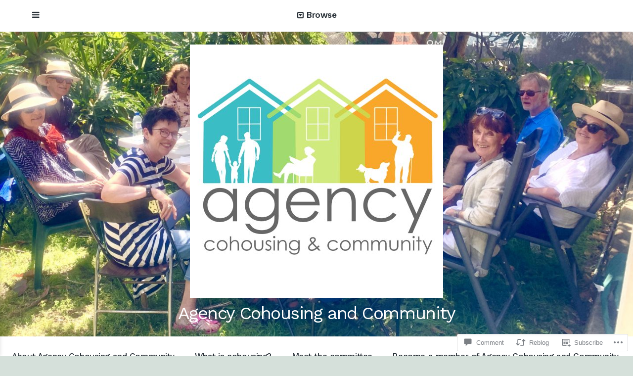

--- FILE ---
content_type: text/html; charset=UTF-8
request_url: https://agencycohcom.org/2020/10/28/so-what-is-cohousing/
body_size: 27475
content:
<!DOCTYPE html>
<html lang="en">
<head>
	<meta charset="UTF-8">
	<meta name="viewport" content="width=device-width, initial-scale=1">
	<link rel="profile" href="http://gmpg.org/xfn/11">
	<link rel="pingback" href="https://agencycohcom.org/xmlrpc.php">

	<title>So, what is cohousing? &#8211; Agency Cohousing and Community</title>
<meta name='robots' content='max-image-preview:large' />

<!-- Async WordPress.com Remote Login -->
<script id="wpcom_remote_login_js">
var wpcom_remote_login_extra_auth = '';
function wpcom_remote_login_remove_dom_node_id( element_id ) {
	var dom_node = document.getElementById( element_id );
	if ( dom_node ) { dom_node.parentNode.removeChild( dom_node ); }
}
function wpcom_remote_login_remove_dom_node_classes( class_name ) {
	var dom_nodes = document.querySelectorAll( '.' + class_name );
	for ( var i = 0; i < dom_nodes.length; i++ ) {
		dom_nodes[ i ].parentNode.removeChild( dom_nodes[ i ] );
	}
}
function wpcom_remote_login_final_cleanup() {
	wpcom_remote_login_remove_dom_node_classes( "wpcom_remote_login_msg" );
	wpcom_remote_login_remove_dom_node_id( "wpcom_remote_login_key" );
	wpcom_remote_login_remove_dom_node_id( "wpcom_remote_login_validate" );
	wpcom_remote_login_remove_dom_node_id( "wpcom_remote_login_js" );
	wpcom_remote_login_remove_dom_node_id( "wpcom_request_access_iframe" );
	wpcom_remote_login_remove_dom_node_id( "wpcom_request_access_styles" );
}

// Watch for messages back from the remote login
window.addEventListener( "message", function( e ) {
	if ( e.origin === "https://r-login.wordpress.com" ) {
		var data = {};
		try {
			data = JSON.parse( e.data );
		} catch( e ) {
			wpcom_remote_login_final_cleanup();
			return;
		}

		if ( data.msg === 'LOGIN' ) {
			// Clean up the login check iframe
			wpcom_remote_login_remove_dom_node_id( "wpcom_remote_login_key" );

			var id_regex = new RegExp( /^[0-9]+$/ );
			var token_regex = new RegExp( /^.*|.*|.*$/ );
			if (
				token_regex.test( data.token )
				&& id_regex.test( data.wpcomid )
			) {
				// We have everything we need to ask for a login
				var script = document.createElement( "script" );
				script.setAttribute( "id", "wpcom_remote_login_validate" );
				script.src = '/remote-login.php?wpcom_remote_login=validate'
					+ '&wpcomid=' + data.wpcomid
					+ '&token=' + encodeURIComponent( data.token )
					+ '&host=' + window.location.protocol
					+ '//' + window.location.hostname
					+ '&postid=193'
					+ '&is_singular=1';
				document.body.appendChild( script );
			}

			return;
		}

		// Safari ITP, not logged in, so redirect
		if ( data.msg === 'LOGIN-REDIRECT' ) {
			window.location = 'https://wordpress.com/log-in?redirect_to=' + window.location.href;
			return;
		}

		// Safari ITP, storage access failed, remove the request
		if ( data.msg === 'LOGIN-REMOVE' ) {
			var css_zap = 'html { -webkit-transition: margin-top 1s; transition: margin-top 1s; } /* 9001 */ html { margin-top: 0 !important; } * html body { margin-top: 0 !important; } @media screen and ( max-width: 782px ) { html { margin-top: 0 !important; } * html body { margin-top: 0 !important; } }';
			var style_zap = document.createElement( 'style' );
			style_zap.type = 'text/css';
			style_zap.appendChild( document.createTextNode( css_zap ) );
			document.body.appendChild( style_zap );

			var e = document.getElementById( 'wpcom_request_access_iframe' );
			e.parentNode.removeChild( e );

			document.cookie = 'wordpress_com_login_access=denied; path=/; max-age=31536000';

			return;
		}

		// Safari ITP
		if ( data.msg === 'REQUEST_ACCESS' ) {
			console.log( 'request access: safari' );

			// Check ITP iframe enable/disable knob
			if ( wpcom_remote_login_extra_auth !== 'safari_itp_iframe' ) {
				return;
			}

			// If we are in a "private window" there is no ITP.
			var private_window = false;
			try {
				var opendb = window.openDatabase( null, null, null, null );
			} catch( e ) {
				private_window = true;
			}

			if ( private_window ) {
				console.log( 'private window' );
				return;
			}

			var iframe = document.createElement( 'iframe' );
			iframe.id = 'wpcom_request_access_iframe';
			iframe.setAttribute( 'scrolling', 'no' );
			iframe.setAttribute( 'sandbox', 'allow-storage-access-by-user-activation allow-scripts allow-same-origin allow-top-navigation-by-user-activation' );
			iframe.src = 'https://r-login.wordpress.com/remote-login.php?wpcom_remote_login=request_access&origin=' + encodeURIComponent( data.origin ) + '&wpcomid=' + encodeURIComponent( data.wpcomid );

			var css = 'html { -webkit-transition: margin-top 1s; transition: margin-top 1s; } /* 9001 */ html { margin-top: 46px !important; } * html body { margin-top: 46px !important; } @media screen and ( max-width: 660px ) { html { margin-top: 71px !important; } * html body { margin-top: 71px !important; } #wpcom_request_access_iframe { display: block; height: 71px !important; } } #wpcom_request_access_iframe { border: 0px; height: 46px; position: fixed; top: 0; left: 0; width: 100%; min-width: 100%; z-index: 99999; background: #23282d; } ';

			var style = document.createElement( 'style' );
			style.type = 'text/css';
			style.id = 'wpcom_request_access_styles';
			style.appendChild( document.createTextNode( css ) );
			document.body.appendChild( style );

			document.body.appendChild( iframe );
		}

		if ( data.msg === 'DONE' ) {
			wpcom_remote_login_final_cleanup();
		}
	}
}, false );

// Inject the remote login iframe after the page has had a chance to load
// more critical resources
window.addEventListener( "DOMContentLoaded", function( e ) {
	var iframe = document.createElement( "iframe" );
	iframe.style.display = "none";
	iframe.setAttribute( "scrolling", "no" );
	iframe.setAttribute( "id", "wpcom_remote_login_key" );
	iframe.src = "https://r-login.wordpress.com/remote-login.php"
		+ "?wpcom_remote_login=key"
		+ "&origin=aHR0cHM6Ly9hZ2VuY3ljb2hjb20ub3Jn"
		+ "&wpcomid=109781980"
		+ "&time=" + Math.floor( Date.now() / 1000 );
	document.body.appendChild( iframe );
}, false );
</script>
<link rel='dns-prefetch' href='//s0.wp.com' />
<link rel='dns-prefetch' href='//widgets.wp.com' />
<link rel='dns-prefetch' href='//wordpress.com' />
<link rel='dns-prefetch' href='//fonts-api.wp.com' />
<link rel="alternate" type="application/rss+xml" title="Agency Cohousing and Community &raquo; Feed" href="https://agencycohcom.org/feed/" />
<link rel="alternate" type="application/rss+xml" title="Agency Cohousing and Community &raquo; Comments Feed" href="https://agencycohcom.org/comments/feed/" />
<link rel="alternate" type="application/rss+xml" title="Agency Cohousing and Community &raquo; So, what is&nbsp;cohousing? Comments Feed" href="https://agencycohcom.org/2020/10/28/so-what-is-cohousing/feed/" />
	<script type="text/javascript">
		/* <![CDATA[ */
		function addLoadEvent(func) {
			var oldonload = window.onload;
			if (typeof window.onload != 'function') {
				window.onload = func;
			} else {
				window.onload = function () {
					oldonload();
					func();
				}
			}
		}
		/* ]]> */
	</script>
	<link crossorigin='anonymous' rel='stylesheet' id='all-css-0-1' href='/_static/??-eJxtzEkKgDAMQNELWYNjcSGeRdog1Q7BpHh9UQRBXD74fDhImRQFo0DIinxeXGRYUWg222PgHCEkmz0y7OhnQasosXxUGuYC/o/ebfh+b135FMZKd02th77t1hMpiDR+&cssminify=yes' type='text/css' media='all' />
<style id='wp-emoji-styles-inline-css'>

	img.wp-smiley, img.emoji {
		display: inline !important;
		border: none !important;
		box-shadow: none !important;
		height: 1em !important;
		width: 1em !important;
		margin: 0 0.07em !important;
		vertical-align: -0.1em !important;
		background: none !important;
		padding: 0 !important;
	}
/*# sourceURL=wp-emoji-styles-inline-css */
</style>
<link crossorigin='anonymous' rel='stylesheet' id='all-css-2-1' href='/wp-content/plugins/gutenberg-core/v22.2.0/build/styles/block-library/style.css?m=1764855221i&cssminify=yes' type='text/css' media='all' />
<style id='wp-block-library-inline-css'>
.has-text-align-justify {
	text-align:justify;
}
.has-text-align-justify{text-align:justify;}

/*# sourceURL=wp-block-library-inline-css */
</style><style id='global-styles-inline-css'>
:root{--wp--preset--aspect-ratio--square: 1;--wp--preset--aspect-ratio--4-3: 4/3;--wp--preset--aspect-ratio--3-4: 3/4;--wp--preset--aspect-ratio--3-2: 3/2;--wp--preset--aspect-ratio--2-3: 2/3;--wp--preset--aspect-ratio--16-9: 16/9;--wp--preset--aspect-ratio--9-16: 9/16;--wp--preset--color--black: #000000;--wp--preset--color--cyan-bluish-gray: #abb8c3;--wp--preset--color--white: #ffffff;--wp--preset--color--pale-pink: #f78da7;--wp--preset--color--vivid-red: #cf2e2e;--wp--preset--color--luminous-vivid-orange: #ff6900;--wp--preset--color--luminous-vivid-amber: #fcb900;--wp--preset--color--light-green-cyan: #7bdcb5;--wp--preset--color--vivid-green-cyan: #00d084;--wp--preset--color--pale-cyan-blue: #8ed1fc;--wp--preset--color--vivid-cyan-blue: #0693e3;--wp--preset--color--vivid-purple: #9b51e0;--wp--preset--gradient--vivid-cyan-blue-to-vivid-purple: linear-gradient(135deg,rgb(6,147,227) 0%,rgb(155,81,224) 100%);--wp--preset--gradient--light-green-cyan-to-vivid-green-cyan: linear-gradient(135deg,rgb(122,220,180) 0%,rgb(0,208,130) 100%);--wp--preset--gradient--luminous-vivid-amber-to-luminous-vivid-orange: linear-gradient(135deg,rgb(252,185,0) 0%,rgb(255,105,0) 100%);--wp--preset--gradient--luminous-vivid-orange-to-vivid-red: linear-gradient(135deg,rgb(255,105,0) 0%,rgb(207,46,46) 100%);--wp--preset--gradient--very-light-gray-to-cyan-bluish-gray: linear-gradient(135deg,rgb(238,238,238) 0%,rgb(169,184,195) 100%);--wp--preset--gradient--cool-to-warm-spectrum: linear-gradient(135deg,rgb(74,234,220) 0%,rgb(151,120,209) 20%,rgb(207,42,186) 40%,rgb(238,44,130) 60%,rgb(251,105,98) 80%,rgb(254,248,76) 100%);--wp--preset--gradient--blush-light-purple: linear-gradient(135deg,rgb(255,206,236) 0%,rgb(152,150,240) 100%);--wp--preset--gradient--blush-bordeaux: linear-gradient(135deg,rgb(254,205,165) 0%,rgb(254,45,45) 50%,rgb(107,0,62) 100%);--wp--preset--gradient--luminous-dusk: linear-gradient(135deg,rgb(255,203,112) 0%,rgb(199,81,192) 50%,rgb(65,88,208) 100%);--wp--preset--gradient--pale-ocean: linear-gradient(135deg,rgb(255,245,203) 0%,rgb(182,227,212) 50%,rgb(51,167,181) 100%);--wp--preset--gradient--electric-grass: linear-gradient(135deg,rgb(202,248,128) 0%,rgb(113,206,126) 100%);--wp--preset--gradient--midnight: linear-gradient(135deg,rgb(2,3,129) 0%,rgb(40,116,252) 100%);--wp--preset--font-size--small: 13px;--wp--preset--font-size--medium: 20px;--wp--preset--font-size--large: 36px;--wp--preset--font-size--x-large: 42px;--wp--preset--font-family--albert-sans: 'Albert Sans', sans-serif;--wp--preset--font-family--alegreya: Alegreya, serif;--wp--preset--font-family--arvo: Arvo, serif;--wp--preset--font-family--bodoni-moda: 'Bodoni Moda', serif;--wp--preset--font-family--bricolage-grotesque: 'Bricolage Grotesque', sans-serif;--wp--preset--font-family--cabin: Cabin, sans-serif;--wp--preset--font-family--chivo: Chivo, sans-serif;--wp--preset--font-family--commissioner: Commissioner, sans-serif;--wp--preset--font-family--cormorant: Cormorant, serif;--wp--preset--font-family--courier-prime: 'Courier Prime', monospace;--wp--preset--font-family--crimson-pro: 'Crimson Pro', serif;--wp--preset--font-family--dm-mono: 'DM Mono', monospace;--wp--preset--font-family--dm-sans: 'DM Sans', sans-serif;--wp--preset--font-family--dm-serif-display: 'DM Serif Display', serif;--wp--preset--font-family--domine: Domine, serif;--wp--preset--font-family--eb-garamond: 'EB Garamond', serif;--wp--preset--font-family--epilogue: Epilogue, sans-serif;--wp--preset--font-family--fahkwang: Fahkwang, sans-serif;--wp--preset--font-family--figtree: Figtree, sans-serif;--wp--preset--font-family--fira-sans: 'Fira Sans', sans-serif;--wp--preset--font-family--fjalla-one: 'Fjalla One', sans-serif;--wp--preset--font-family--fraunces: Fraunces, serif;--wp--preset--font-family--gabarito: Gabarito, system-ui;--wp--preset--font-family--ibm-plex-mono: 'IBM Plex Mono', monospace;--wp--preset--font-family--ibm-plex-sans: 'IBM Plex Sans', sans-serif;--wp--preset--font-family--ibarra-real-nova: 'Ibarra Real Nova', serif;--wp--preset--font-family--instrument-serif: 'Instrument Serif', serif;--wp--preset--font-family--inter: Inter, sans-serif;--wp--preset--font-family--josefin-sans: 'Josefin Sans', sans-serif;--wp--preset--font-family--jost: Jost, sans-serif;--wp--preset--font-family--libre-baskerville: 'Libre Baskerville', serif;--wp--preset--font-family--libre-franklin: 'Libre Franklin', sans-serif;--wp--preset--font-family--literata: Literata, serif;--wp--preset--font-family--lora: Lora, serif;--wp--preset--font-family--merriweather: Merriweather, serif;--wp--preset--font-family--montserrat: Montserrat, sans-serif;--wp--preset--font-family--newsreader: Newsreader, serif;--wp--preset--font-family--noto-sans-mono: 'Noto Sans Mono', sans-serif;--wp--preset--font-family--nunito: Nunito, sans-serif;--wp--preset--font-family--open-sans: 'Open Sans', sans-serif;--wp--preset--font-family--overpass: Overpass, sans-serif;--wp--preset--font-family--pt-serif: 'PT Serif', serif;--wp--preset--font-family--petrona: Petrona, serif;--wp--preset--font-family--piazzolla: Piazzolla, serif;--wp--preset--font-family--playfair-display: 'Playfair Display', serif;--wp--preset--font-family--plus-jakarta-sans: 'Plus Jakarta Sans', sans-serif;--wp--preset--font-family--poppins: Poppins, sans-serif;--wp--preset--font-family--raleway: Raleway, sans-serif;--wp--preset--font-family--roboto: Roboto, sans-serif;--wp--preset--font-family--roboto-slab: 'Roboto Slab', serif;--wp--preset--font-family--rubik: Rubik, sans-serif;--wp--preset--font-family--rufina: Rufina, serif;--wp--preset--font-family--sora: Sora, sans-serif;--wp--preset--font-family--source-sans-3: 'Source Sans 3', sans-serif;--wp--preset--font-family--source-serif-4: 'Source Serif 4', serif;--wp--preset--font-family--space-mono: 'Space Mono', monospace;--wp--preset--font-family--syne: Syne, sans-serif;--wp--preset--font-family--texturina: Texturina, serif;--wp--preset--font-family--urbanist: Urbanist, sans-serif;--wp--preset--font-family--work-sans: 'Work Sans', sans-serif;--wp--preset--spacing--20: 0.44rem;--wp--preset--spacing--30: 0.67rem;--wp--preset--spacing--40: 1rem;--wp--preset--spacing--50: 1.5rem;--wp--preset--spacing--60: 2.25rem;--wp--preset--spacing--70: 3.38rem;--wp--preset--spacing--80: 5.06rem;--wp--preset--shadow--natural: 6px 6px 9px rgba(0, 0, 0, 0.2);--wp--preset--shadow--deep: 12px 12px 50px rgba(0, 0, 0, 0.4);--wp--preset--shadow--sharp: 6px 6px 0px rgba(0, 0, 0, 0.2);--wp--preset--shadow--outlined: 6px 6px 0px -3px rgb(255, 255, 255), 6px 6px rgb(0, 0, 0);--wp--preset--shadow--crisp: 6px 6px 0px rgb(0, 0, 0);}:where(.is-layout-flex){gap: 0.5em;}:where(.is-layout-grid){gap: 0.5em;}body .is-layout-flex{display: flex;}.is-layout-flex{flex-wrap: wrap;align-items: center;}.is-layout-flex > :is(*, div){margin: 0;}body .is-layout-grid{display: grid;}.is-layout-grid > :is(*, div){margin: 0;}:where(.wp-block-columns.is-layout-flex){gap: 2em;}:where(.wp-block-columns.is-layout-grid){gap: 2em;}:where(.wp-block-post-template.is-layout-flex){gap: 1.25em;}:where(.wp-block-post-template.is-layout-grid){gap: 1.25em;}.has-black-color{color: var(--wp--preset--color--black) !important;}.has-cyan-bluish-gray-color{color: var(--wp--preset--color--cyan-bluish-gray) !important;}.has-white-color{color: var(--wp--preset--color--white) !important;}.has-pale-pink-color{color: var(--wp--preset--color--pale-pink) !important;}.has-vivid-red-color{color: var(--wp--preset--color--vivid-red) !important;}.has-luminous-vivid-orange-color{color: var(--wp--preset--color--luminous-vivid-orange) !important;}.has-luminous-vivid-amber-color{color: var(--wp--preset--color--luminous-vivid-amber) !important;}.has-light-green-cyan-color{color: var(--wp--preset--color--light-green-cyan) !important;}.has-vivid-green-cyan-color{color: var(--wp--preset--color--vivid-green-cyan) !important;}.has-pale-cyan-blue-color{color: var(--wp--preset--color--pale-cyan-blue) !important;}.has-vivid-cyan-blue-color{color: var(--wp--preset--color--vivid-cyan-blue) !important;}.has-vivid-purple-color{color: var(--wp--preset--color--vivid-purple) !important;}.has-black-background-color{background-color: var(--wp--preset--color--black) !important;}.has-cyan-bluish-gray-background-color{background-color: var(--wp--preset--color--cyan-bluish-gray) !important;}.has-white-background-color{background-color: var(--wp--preset--color--white) !important;}.has-pale-pink-background-color{background-color: var(--wp--preset--color--pale-pink) !important;}.has-vivid-red-background-color{background-color: var(--wp--preset--color--vivid-red) !important;}.has-luminous-vivid-orange-background-color{background-color: var(--wp--preset--color--luminous-vivid-orange) !important;}.has-luminous-vivid-amber-background-color{background-color: var(--wp--preset--color--luminous-vivid-amber) !important;}.has-light-green-cyan-background-color{background-color: var(--wp--preset--color--light-green-cyan) !important;}.has-vivid-green-cyan-background-color{background-color: var(--wp--preset--color--vivid-green-cyan) !important;}.has-pale-cyan-blue-background-color{background-color: var(--wp--preset--color--pale-cyan-blue) !important;}.has-vivid-cyan-blue-background-color{background-color: var(--wp--preset--color--vivid-cyan-blue) !important;}.has-vivid-purple-background-color{background-color: var(--wp--preset--color--vivid-purple) !important;}.has-black-border-color{border-color: var(--wp--preset--color--black) !important;}.has-cyan-bluish-gray-border-color{border-color: var(--wp--preset--color--cyan-bluish-gray) !important;}.has-white-border-color{border-color: var(--wp--preset--color--white) !important;}.has-pale-pink-border-color{border-color: var(--wp--preset--color--pale-pink) !important;}.has-vivid-red-border-color{border-color: var(--wp--preset--color--vivid-red) !important;}.has-luminous-vivid-orange-border-color{border-color: var(--wp--preset--color--luminous-vivid-orange) !important;}.has-luminous-vivid-amber-border-color{border-color: var(--wp--preset--color--luminous-vivid-amber) !important;}.has-light-green-cyan-border-color{border-color: var(--wp--preset--color--light-green-cyan) !important;}.has-vivid-green-cyan-border-color{border-color: var(--wp--preset--color--vivid-green-cyan) !important;}.has-pale-cyan-blue-border-color{border-color: var(--wp--preset--color--pale-cyan-blue) !important;}.has-vivid-cyan-blue-border-color{border-color: var(--wp--preset--color--vivid-cyan-blue) !important;}.has-vivid-purple-border-color{border-color: var(--wp--preset--color--vivid-purple) !important;}.has-vivid-cyan-blue-to-vivid-purple-gradient-background{background: var(--wp--preset--gradient--vivid-cyan-blue-to-vivid-purple) !important;}.has-light-green-cyan-to-vivid-green-cyan-gradient-background{background: var(--wp--preset--gradient--light-green-cyan-to-vivid-green-cyan) !important;}.has-luminous-vivid-amber-to-luminous-vivid-orange-gradient-background{background: var(--wp--preset--gradient--luminous-vivid-amber-to-luminous-vivid-orange) !important;}.has-luminous-vivid-orange-to-vivid-red-gradient-background{background: var(--wp--preset--gradient--luminous-vivid-orange-to-vivid-red) !important;}.has-very-light-gray-to-cyan-bluish-gray-gradient-background{background: var(--wp--preset--gradient--very-light-gray-to-cyan-bluish-gray) !important;}.has-cool-to-warm-spectrum-gradient-background{background: var(--wp--preset--gradient--cool-to-warm-spectrum) !important;}.has-blush-light-purple-gradient-background{background: var(--wp--preset--gradient--blush-light-purple) !important;}.has-blush-bordeaux-gradient-background{background: var(--wp--preset--gradient--blush-bordeaux) !important;}.has-luminous-dusk-gradient-background{background: var(--wp--preset--gradient--luminous-dusk) !important;}.has-pale-ocean-gradient-background{background: var(--wp--preset--gradient--pale-ocean) !important;}.has-electric-grass-gradient-background{background: var(--wp--preset--gradient--electric-grass) !important;}.has-midnight-gradient-background{background: var(--wp--preset--gradient--midnight) !important;}.has-small-font-size{font-size: var(--wp--preset--font-size--small) !important;}.has-medium-font-size{font-size: var(--wp--preset--font-size--medium) !important;}.has-large-font-size{font-size: var(--wp--preset--font-size--large) !important;}.has-x-large-font-size{font-size: var(--wp--preset--font-size--x-large) !important;}.has-albert-sans-font-family{font-family: var(--wp--preset--font-family--albert-sans) !important;}.has-alegreya-font-family{font-family: var(--wp--preset--font-family--alegreya) !important;}.has-arvo-font-family{font-family: var(--wp--preset--font-family--arvo) !important;}.has-bodoni-moda-font-family{font-family: var(--wp--preset--font-family--bodoni-moda) !important;}.has-bricolage-grotesque-font-family{font-family: var(--wp--preset--font-family--bricolage-grotesque) !important;}.has-cabin-font-family{font-family: var(--wp--preset--font-family--cabin) !important;}.has-chivo-font-family{font-family: var(--wp--preset--font-family--chivo) !important;}.has-commissioner-font-family{font-family: var(--wp--preset--font-family--commissioner) !important;}.has-cormorant-font-family{font-family: var(--wp--preset--font-family--cormorant) !important;}.has-courier-prime-font-family{font-family: var(--wp--preset--font-family--courier-prime) !important;}.has-crimson-pro-font-family{font-family: var(--wp--preset--font-family--crimson-pro) !important;}.has-dm-mono-font-family{font-family: var(--wp--preset--font-family--dm-mono) !important;}.has-dm-sans-font-family{font-family: var(--wp--preset--font-family--dm-sans) !important;}.has-dm-serif-display-font-family{font-family: var(--wp--preset--font-family--dm-serif-display) !important;}.has-domine-font-family{font-family: var(--wp--preset--font-family--domine) !important;}.has-eb-garamond-font-family{font-family: var(--wp--preset--font-family--eb-garamond) !important;}.has-epilogue-font-family{font-family: var(--wp--preset--font-family--epilogue) !important;}.has-fahkwang-font-family{font-family: var(--wp--preset--font-family--fahkwang) !important;}.has-figtree-font-family{font-family: var(--wp--preset--font-family--figtree) !important;}.has-fira-sans-font-family{font-family: var(--wp--preset--font-family--fira-sans) !important;}.has-fjalla-one-font-family{font-family: var(--wp--preset--font-family--fjalla-one) !important;}.has-fraunces-font-family{font-family: var(--wp--preset--font-family--fraunces) !important;}.has-gabarito-font-family{font-family: var(--wp--preset--font-family--gabarito) !important;}.has-ibm-plex-mono-font-family{font-family: var(--wp--preset--font-family--ibm-plex-mono) !important;}.has-ibm-plex-sans-font-family{font-family: var(--wp--preset--font-family--ibm-plex-sans) !important;}.has-ibarra-real-nova-font-family{font-family: var(--wp--preset--font-family--ibarra-real-nova) !important;}.has-instrument-serif-font-family{font-family: var(--wp--preset--font-family--instrument-serif) !important;}.has-inter-font-family{font-family: var(--wp--preset--font-family--inter) !important;}.has-josefin-sans-font-family{font-family: var(--wp--preset--font-family--josefin-sans) !important;}.has-jost-font-family{font-family: var(--wp--preset--font-family--jost) !important;}.has-libre-baskerville-font-family{font-family: var(--wp--preset--font-family--libre-baskerville) !important;}.has-libre-franklin-font-family{font-family: var(--wp--preset--font-family--libre-franklin) !important;}.has-literata-font-family{font-family: var(--wp--preset--font-family--literata) !important;}.has-lora-font-family{font-family: var(--wp--preset--font-family--lora) !important;}.has-merriweather-font-family{font-family: var(--wp--preset--font-family--merriweather) !important;}.has-montserrat-font-family{font-family: var(--wp--preset--font-family--montserrat) !important;}.has-newsreader-font-family{font-family: var(--wp--preset--font-family--newsreader) !important;}.has-noto-sans-mono-font-family{font-family: var(--wp--preset--font-family--noto-sans-mono) !important;}.has-nunito-font-family{font-family: var(--wp--preset--font-family--nunito) !important;}.has-open-sans-font-family{font-family: var(--wp--preset--font-family--open-sans) !important;}.has-overpass-font-family{font-family: var(--wp--preset--font-family--overpass) !important;}.has-pt-serif-font-family{font-family: var(--wp--preset--font-family--pt-serif) !important;}.has-petrona-font-family{font-family: var(--wp--preset--font-family--petrona) !important;}.has-piazzolla-font-family{font-family: var(--wp--preset--font-family--piazzolla) !important;}.has-playfair-display-font-family{font-family: var(--wp--preset--font-family--playfair-display) !important;}.has-plus-jakarta-sans-font-family{font-family: var(--wp--preset--font-family--plus-jakarta-sans) !important;}.has-poppins-font-family{font-family: var(--wp--preset--font-family--poppins) !important;}.has-raleway-font-family{font-family: var(--wp--preset--font-family--raleway) !important;}.has-roboto-font-family{font-family: var(--wp--preset--font-family--roboto) !important;}.has-roboto-slab-font-family{font-family: var(--wp--preset--font-family--roboto-slab) !important;}.has-rubik-font-family{font-family: var(--wp--preset--font-family--rubik) !important;}.has-rufina-font-family{font-family: var(--wp--preset--font-family--rufina) !important;}.has-sora-font-family{font-family: var(--wp--preset--font-family--sora) !important;}.has-source-sans-3-font-family{font-family: var(--wp--preset--font-family--source-sans-3) !important;}.has-source-serif-4-font-family{font-family: var(--wp--preset--font-family--source-serif-4) !important;}.has-space-mono-font-family{font-family: var(--wp--preset--font-family--space-mono) !important;}.has-syne-font-family{font-family: var(--wp--preset--font-family--syne) !important;}.has-texturina-font-family{font-family: var(--wp--preset--font-family--texturina) !important;}.has-urbanist-font-family{font-family: var(--wp--preset--font-family--urbanist) !important;}.has-work-sans-font-family{font-family: var(--wp--preset--font-family--work-sans) !important;}
/*# sourceURL=global-styles-inline-css */
</style>

<style id='classic-theme-styles-inline-css'>
/*! This file is auto-generated */
.wp-block-button__link{color:#fff;background-color:#32373c;border-radius:9999px;box-shadow:none;text-decoration:none;padding:calc(.667em + 2px) calc(1.333em + 2px);font-size:1.125em}.wp-block-file__button{background:#32373c;color:#fff;text-decoration:none}
/*# sourceURL=/wp-includes/css/classic-themes.min.css */
</style>
<link crossorigin='anonymous' rel='stylesheet' id='all-css-4-1' href='/_static/??-eJx9jksOwjAMRC9EsEAtnwXiKCgfC1LqJIqd9vq4qtgAYmPJM/PsgbkYn5NgEqBmytjuMTH4XFF1KlZAE4QhWhyRNLb1zBv4jc1FGeNcqchsdFJsZOShIP/jBpRi/dOotJ5YDeCW3t5twhRyBdskkxWJ/osCrh5ci2OACavTzyoulflzX7pc6bI7Hk777tx1/fACNXxjkA==&cssminify=yes' type='text/css' media='all' />
<link rel='stylesheet' id='verbum-gutenberg-css-css' href='https://widgets.wp.com/verbum-block-editor/block-editor.css?ver=1738686361' media='all' />
<link crossorigin='anonymous' rel='stylesheet' id='all-css-6-1' href='/_static/??-eJxdjN0KgzAMhV/ImhYsXonvogQX2zRlTZG9/TIGQ3Z3znd+4Kpul6JYFLi7mvtBpcEuzIZcpoTm2h8ZjQxAUETJ1u0nvsHtUx/I9lCfyNQZNpGUUaHpK+OnvPIS4hSm2fsYzzcJTzRF&cssminify=yes' type='text/css' media='all' />
<style id='booklet-style-inline-css'>

		.site-title-wrap {
		      padding: 2% 0;
		}
		
/*# sourceURL=booklet-style-inline-css */
</style>
<link crossorigin='anonymous' rel='stylesheet' id='screen-css-7-1' href='/wp-content/themes/premium/booklet/inc/fontawesome/css/font-awesome.css?m=1466109522i&cssminify=yes' type='text/css' media='screen' />
<link rel='stylesheet' id='booklet-fonts-css' href='//fonts-api.wp.com/css?family=Work+Sans%3A400%2C600%2C500%7CNoto+Sans%3A400%2C700%2C400italic%2C700italic&#038;subset=latin%2Clatin-ext' media='all' />
<link crossorigin='anonymous' rel='stylesheet' id='all-css-10-1' href='/_static/??-eJzTLy/QTc7PK0nNK9HPLdUtyClNz8wr1i9KTcrJTwcy0/WTi5G5ekCujj52Temp+bo5+cmJJZn5eSgc3bScxMwikFb7XFtDE1NLExMLc0OTLACohS2q&cssminify=yes' type='text/css' media='all' />
<link crossorigin='anonymous' rel='stylesheet' id='print-css-11-1' href='/wp-content/mu-plugins/global-print/global-print.css?m=1465851035i&cssminify=yes' type='text/css' media='print' />
<style id='jetpack-global-styles-frontend-style-inline-css'>
:root { --font-headings: unset; --font-base: unset; --font-headings-default: -apple-system,BlinkMacSystemFont,"Segoe UI",Roboto,Oxygen-Sans,Ubuntu,Cantarell,"Helvetica Neue",sans-serif; --font-base-default: -apple-system,BlinkMacSystemFont,"Segoe UI",Roboto,Oxygen-Sans,Ubuntu,Cantarell,"Helvetica Neue",sans-serif;}
/*# sourceURL=jetpack-global-styles-frontend-style-inline-css */
</style>
<link crossorigin='anonymous' rel='stylesheet' id='all-css-14-1' href='/_static/??-eJyNjcsKAjEMRX/IGtQZBxfip0hMS9sxTYppGfx7H7gRN+7ugcs5sFRHKi1Ig9Jd5R6zGMyhVaTrh8G6QFHfORhYwlvw6P39PbPENZmt4G/ROQuBKWVkxxrVvuBH1lIoz2waILJekF+HUzlupnG3nQ77YZwfuRJIaQ==&cssminify=yes' type='text/css' media='all' />
<script type="text/javascript" id="jetpack_related-posts-js-extra">
/* <![CDATA[ */
var related_posts_js_options = {"post_heading":"h4"};
//# sourceURL=jetpack_related-posts-js-extra
/* ]]> */
</script>
<script type="text/javascript" id="wpcom-actionbar-placeholder-js-extra">
/* <![CDATA[ */
var actionbardata = {"siteID":"109781980","postID":"193","siteURL":"https://agencycohcom.org","xhrURL":"https://agencycohcom.org/wp-admin/admin-ajax.php","nonce":"bf8850f560","isLoggedIn":"","statusMessage":"","subsEmailDefault":"instantly","proxyScriptUrl":"https://s0.wp.com/wp-content/js/wpcom-proxy-request.js?m=1513050504i&amp;ver=20211021","shortlink":"https://wp.me/p7qDj6-37","i18n":{"followedText":"New posts from this site will now appear in your \u003Ca href=\"https://wordpress.com/reader\"\u003EReader\u003C/a\u003E","foldBar":"Collapse this bar","unfoldBar":"Expand this bar","shortLinkCopied":"Shortlink copied to clipboard."}};
//# sourceURL=wpcom-actionbar-placeholder-js-extra
/* ]]> */
</script>
<script type="text/javascript" id="jetpack-mu-wpcom-settings-js-before">
/* <![CDATA[ */
var JETPACK_MU_WPCOM_SETTINGS = {"assetsUrl":"https://s0.wp.com/wp-content/mu-plugins/jetpack-mu-wpcom-plugin/sun/jetpack_vendor/automattic/jetpack-mu-wpcom/src/build/"};
//# sourceURL=jetpack-mu-wpcom-settings-js-before
/* ]]> */
</script>
<script crossorigin='anonymous' type='text/javascript'  src='/_static/??-eJx1jcEOwiAQRH9IunJo2ovxU0yFTQPCguyS2r8XE0zqwdNkMi9vYMvKJBIkgVhVDnV1xOBR8mIevQNXgpsjA/fqgoWCYRG0KicW/m1DdDR4PsHB6xsTROWSXvt3a7JQLfJn9M+KZe9xFPyFVHRraacdvsaLnsbxrPU0z/4NC+ROAA=='></script>
<script type="text/javascript" id="rlt-proxy-js-after">
/* <![CDATA[ */
	rltInitialize( {"token":null,"iframeOrigins":["https:\/\/widgets.wp.com"]} );
//# sourceURL=rlt-proxy-js-after
/* ]]> */
</script>
<link rel="EditURI" type="application/rsd+xml" title="RSD" href="https://theagencyprojectdotcom.wordpress.com/xmlrpc.php?rsd" />
<meta name="generator" content="WordPress.com" />
<link rel="canonical" href="https://agencycohcom.org/2020/10/28/so-what-is-cohousing/" />
<link rel='shortlink' href='https://wp.me/p7qDj6-37' />
<link rel="alternate" type="application/json+oembed" href="https://public-api.wordpress.com/oembed/?format=json&amp;url=https%3A%2F%2Fagencycohcom.org%2F2020%2F10%2F28%2Fso-what-is-cohousing%2F&amp;for=wpcom-auto-discovery" /><link rel="alternate" type="application/xml+oembed" href="https://public-api.wordpress.com/oembed/?format=xml&amp;url=https%3A%2F%2Fagencycohcom.org%2F2020%2F10%2F28%2Fso-what-is-cohousing%2F&amp;for=wpcom-auto-discovery" />
<!-- Jetpack Open Graph Tags -->
<meta property="og:type" content="article" />
<meta property="og:title" content="So, what is cohousing?" />
<meta property="og:url" content="https://agencycohcom.org/2020/10/28/so-what-is-cohousing/" />
<meta property="og:description" content="Cohousing? &nbsp;Before talking about what cohousing IS, it is important to be very clear about what it ISN&#8217;T. &nbsp;Cohousing is NOT a 21st century name for a commune or a kibbutz or a stude…" />
<meta property="article:published_time" content="2020-10-28T00:55:00+00:00" />
<meta property="article:modified_time" content="2021-01-21T05:53:27+00:00" />
<meta property="og:site_name" content="Agency Cohousing and Community" />
<meta property="og:image" content="https://agencycohcom.org/wp-content/uploads/2017/08/cohousing-active-ageing-wordcloud1.jpg" />
<meta property="og:image:width" content="1024" />
<meta property="og:image:height" content="768" />
<meta property="og:image:alt" content="" />
<meta property="og:locale" content="en_US" />
<meta property="article:publisher" content="https://www.facebook.com/WordPresscom" />
<meta name="twitter:creator" content="@KerynCurtis" />
<meta name="twitter:text:title" content="So, what is&nbsp;cohousing?" />
<meta name="twitter:image" content="https://agencycohcom.org/wp-content/uploads/2017/08/cohousing-active-ageing-wordcloud1.jpg?w=640" />
<meta name="twitter:card" content="summary_large_image" />

<!-- End Jetpack Open Graph Tags -->
<link rel="search" type="application/opensearchdescription+xml" href="https://agencycohcom.org/osd.xml" title="Agency Cohousing and Community" />
<link rel="search" type="application/opensearchdescription+xml" href="https://s1.wp.com/opensearch.xml" title="WordPress.com" />
<meta name="theme-color" content="#d5e0da" />
<style type="text/css">.recentcomments a{display:inline !important;padding:0 !important;margin:0 !important;}</style>		<style type="text/css">
			.recentcomments a {
				display: inline !important;
				padding: 0 !important;
				margin: 0 !important;
			}

			table.recentcommentsavatartop img.avatar, table.recentcommentsavatarend img.avatar {
				border: 0px;
				margin: 0;
			}

			table.recentcommentsavatartop a, table.recentcommentsavatarend a {
				border: 0px !important;
				background-color: transparent !important;
			}

			td.recentcommentsavatarend, td.recentcommentsavatartop {
				padding: 0px 0px 1px 0px;
				margin: 0px;
			}

			td.recentcommentstextend {
				border: none !important;
				padding: 0px 0px 2px 10px;
			}

			.rtl td.recentcommentstextend {
				padding: 0px 10px 2px 0px;
			}

			td.recentcommentstexttop {
				border: none;
				padding: 0px 0px 0px 10px;
			}

			.rtl td.recentcommentstexttop {
				padding: 0px 10px 0px 0px;
			}
		</style>
		<meta name="description" content="Cohousing? &nbsp;Before talking about what cohousing IS, it is important to be very clear about what it ISN&#039;T. &nbsp;Cohousing is NOT a 21st century name for a commune or a kibbutz or a student share house or whatever concept might spring unbidden to your mind&#039;s eye. Nup. &nbsp;Let&#039;s be clear up front. &nbsp;Unlike a commune&hellip;" />
<style type="text/css" id="custom-background-css">
body.custom-background { background-color: #d5e0da; }
</style>
	<style type="text/css" id="custom-colors-css">	.social-navigation a[href*="twitter.com"]:hover:before, .social-navigation a[href*="facebook.com"]:hover:before, .social-navigation a[href*="google.com"]:hover:before, .social-navigation a[href*="instagram.com"]:hover:before, .social-navigation a[href*="vimeo.com"]:hover:before, .social-navigation a[href*="dribbble.com"]:hover:before, .social-navigation a[href*="github.com"]:hover:before, .social-navigation a[href*="codepen.com"]:hover:before, .social-navigation a[href*="dropbox.com"]:hover:before, .social-navigation a[href*="pinterest.com"]:hover:before, .social-navigation a[href*="reddit.com"]:hover:before, .social-navigation a[href*="soundcloud.com"]:hover:before, .social-navigation a[href*="spotify.com"]:hover:before, .social-navigation a[href*="wordpress.com"]:hover:before, .social-navigation a[href*="mailto"]:hover:before, .social-navigation a[href*="linkedin.com"]:hover:before, .social-navigation a[href*="stackoverflow.com"]:hover:before, .social-navigation a[href*="rss"]:hover:before, .social-navigation a[href*="feed"]:hover:before { opacity: 0.8; }
.menu-toggle, .main-navigation li a, .browse-toggle, .slideout-menu, .social-navigation a, .social-navigation a[href*="twitter.com"]:hover:before, .social-navigation a[href*="facebook.com"]:hover:before, .social-navigation a[href*="google.com"]:hover:before, .social-navigation a[href*="instagram.com"]:hover:before, .social-navigation a[href*="vimeo.com"]:hover:before, .social-navigation a[href*="dribbble.com"]:hover:before, .social-navigation a[href*="github.com"]:hover:before, .social-navigation a[href*="codepen.com"]:hover:before, .social-navigation a[href*="dropbox.com"]:hover:before, .social-navigation a[href*="pinterest.com"]:hover:before, .social-navigation a[href*="reddit.com"]:hover:before, .social-navigation a[href*="soundcloud.com"]:hover:before, .social-navigation a[href*="spotify.com"]:hover:before, .social-navigation a[href*="wordpress.com"]:hover:before, .social-navigation a[href*="mailto"]:hover:before, .social-navigation a[href*="linkedin.com"]:hover:before, .social-navigation a[href*="stackoverflow.com"]:hover:before, .social-navigation a[href*="rss"]:hover:before, .social-navigation a[href*="feed"]:hover:before, .site-footer a,
		.fixed-toggle:active, .fixed-toggle:focus, .fixed-toggle:hover { color: #283037;}
.featured-posts .post .grid-date { color: #5E6973;}
.main-navigation li:hover > a { background: #FFFFFF;}
.site-title a, .site-description { color: #FFFFFF;}
.main-navigation li:hover > a,
			.main-navigation li ul a,
			.main-navigation li ul li a,
			.main-navigation li ul a:hover,
			.main-navigation li ul li a:hover { color: #FFFFFF;}
.featured-posts .post .entry-title a, .sort-list a { color: #283037;}
.widget-area aside .widget-title, .widget-area aside .widgettitle, .widget-area .widget-grofile h4 a, .widget-area a:hover, { color: #283037;}
.site-footer { color: #62707C;}
body { background: #d5e0da;}
.slideout-menu, .category-drawer { background: #CEDBD4;}
.widget-area aside li, .site-footer { border-color: #C7D5CD;}
a, .widget-area a, .archive-header .entry-content { color: #5E6B77;}
.site-title-wrap, .main-navigation li:hover > a, .main-navigation .sub-menu, .main-navigation .children { background: #343e47;}
.main-navigation li ul a, .main-navigation li ul li a { border-color: #2E373F;}
.fixed-nav, .main-navigation, .site-footer { background: #ffffff;}
</style>
<link rel="icon" href="https://agencycohcom.org/wp-content/uploads/2021/01/cropped-logo-agency-final-version-for-upload-jan-19-1.jpg?w=32" sizes="32x32" />
<link rel="icon" href="https://agencycohcom.org/wp-content/uploads/2021/01/cropped-logo-agency-final-version-for-upload-jan-19-1.jpg?w=192" sizes="192x192" />
<link rel="apple-touch-icon" href="https://agencycohcom.org/wp-content/uploads/2021/01/cropped-logo-agency-final-version-for-upload-jan-19-1.jpg?w=180" />
<meta name="msapplication-TileImage" content="https://agencycohcom.org/wp-content/uploads/2021/01/cropped-logo-agency-final-version-for-upload-jan-19-1.jpg?w=270" />
			<link rel="stylesheet" id="custom-css-css" type="text/css" href="https://s0.wp.com/?custom-css=1&#038;csblog=7qDj6&#038;cscache=6&#038;csrev=20" />
			</head>

<body class="wp-singular post-template-default single single-post postid-193 single-format-standard custom-background wp-custom-logo wp-theme-premiumbooklet customizer-styles-applied two-column has-widgets jetpack-reblog-enabled custom-colors">
	<div class="inside-body">
		<a class="skip-link screen-reader-text" href="#page">Skip to content</a>

		<nav id="slideout-menu" class="slideout-menu">
			<!-- Sidebar navigation -->
			<nav id="sidebar-navigation" class="sidebar-navigation" role="navigation">
				<!-- Get the main navigation for mobile -->
				<div class="mobile-menu">
				<div class="menu-about-the-agency-project-container"><ul id="menu-about-the-agency-project" class="menu"><li id="menu-item-747" class="menu-item menu-item-type-post_type menu-item-object-page menu-item-home menu-item-747"><a href="https://agencycohcom.org/about/">About Agency Cohousing and Community</a></li>
<li id="menu-item-665" class="menu-item menu-item-type-post_type menu-item-object-page current_page_parent menu-item-665"><a href="https://agencycohcom.org/what-is-cohousing/">What is cohousing?</a></li>
<li id="menu-item-666" class="menu-item menu-item-type-post_type menu-item-object-page menu-item-666"><a href="https://agencycohcom.org/about/meet-the-committee/">Meet the committee</a></li>
<li id="menu-item-667" class="menu-item menu-item-type-post_type menu-item-object-page menu-item-667"><a href="https://agencycohcom.org/become-a-member/">Become a member of Agency Cohousing and Community</a></li>
<li id="menu-item-1401" class="menu-item menu-item-type-post_type menu-item-object-page menu-item-1401"><a href="https://agencycohcom.org/nomination-form/">Nomination Form</a></li>
<li id="menu-item-1518" class="menu-item menu-item-type-post_type menu-item-object-page menu-item-1518"><a href="https://agencycohcom.org/our-cohousing-handbook/">Our Cohousing Handbook</a></li>
<li id="menu-item-1718" class="menu-item menu-item-type-post_type menu-item-object-page menu-item-1718"><a href="https://agencycohcom.org/contact-us/">Contact Us</a></li>
<li id="menu-item-1831" class="menu-item menu-item-type-post_type menu-item-object-page menu-item-1831"><a href="https://agencycohcom.org/donations/">Donations</a></li>
<li id="menu-item-1860" class="menu-item menu-item-type-post_type menu-item-object-page menu-item-1860"><a href="https://agencycohcom.org/renew-your-membership/">Renew your Membership</a></li>
<li id="menu-item-1977" class="menu-item menu-item-type-post_type menu-item-object-page menu-item-1977"><a href="https://agencycohcom.org/constitution/">Constitution</a></li>
</ul></div>				</div>
			</nav><!-- #site-navigation -->

				<div id="secondary" class="widget-area">
		
		<aside id="search-2" class="widget widget_search">
<form role="search" method="get" id="searchform" class="searchform" action="https://agencycohcom.org/">
	<div>
		<label class="screen-reader-text" for="s">Search for:</label>

		<input type="text" value="" name="s" id="s" placeholder="Search here..." />

		<button type="submit" id="searchsubmit">
			<i class="fa fa-search"></i> <span>Search</span>
		</button>
	</div>
</form></aside>
		<aside id="recent-posts-2" class="widget widget_recent_entries">
		<h2 class="widget-title">Recent Posts</h2>
		<ul>
											<li>
					<a href="https://agencycohcom.org/2025/11/18/2025-agency-agm-and-christmas-party/">2025 Agency AGM and Christmas&nbsp;Party</a>
											<span class="post-date">November 18, 2025</span>
									</li>
											<li>
					<a href="https://agencycohcom.org/2025/07/30/should-i-stay-or-should-i-go/">Should I stay or should I&nbsp;go?</a>
											<span class="post-date">July 30, 2025</span>
									</li>
											<li>
					<a href="https://agencycohcom.org/2025/07/16/a-vastly-superior-way-to-live-why-more-seniors-should-choose-cohousing/">‘A vastly superior way to live’: why more seniors should choose&nbsp;cohousing</a>
											<span class="post-date">July 16, 2025</span>
									</li>
											<li>
					<a href="https://agencycohcom.org/2025/05/15/pocket-neighbourhood-questionnaire-summary/">Pocket Neighbourhood Questionnaire&nbsp;Summary</a>
											<span class="post-date">May 15, 2025</span>
									</li>
											<li>
					<a href="https://agencycohcom.org/2025/03/29/agency-autumn-update-2/">Agency Autumn Update</a>
											<span class="post-date">March 29, 2025</span>
									</li>
					</ul>

		</aside><aside id="recent-comments-2" class="widget widget_recent_comments"><h2 class="widget-title">The AGEncy Project</h2>				<table class="recentcommentsavatar" cellspacing="0" cellpadding="0" border="0">
					<tr><td title="So, what is cohousing? &#8211; Residential Forum" class="recentcommentsavatartop" style="height:48px; width:48px;"><a href="http://residentialforum.org.uk/2021/10/12/so-what-is-cohousing/" rel="nofollow"></a></td><td class="recentcommentstexttop" style=""><a href="http://residentialforum.org.uk/2021/10/12/so-what-is-cohousing/" rel="nofollow">So, what is cohousin&hellip;</a> on <a href="https://agencycohcom.org/2020/10/28/so-what-is-cohousing/comment-page-1/#comment-737">So, what is&nbsp;cohousing?</a></td></tr><tr><td title="NeitherHereNorThere" class="recentcommentsavatarend" style="height:48px; width:48px;"><a href="http://neitherherenorthere509.wordpress.com" rel="nofollow"><img referrerpolicy="no-referrer" alt='NeitherHereNorThere&#039;s avatar' src='https://2.gravatar.com/avatar/baea2ac1061c31e13f0052ae7dc519d0328d7212e5c350b0b44050af4454e9ce?s=48&#038;d=identicon&#038;r=G' srcset='https://2.gravatar.com/avatar/baea2ac1061c31e13f0052ae7dc519d0328d7212e5c350b0b44050af4454e9ce?s=48&#038;d=identicon&#038;r=G 1x, https://2.gravatar.com/avatar/baea2ac1061c31e13f0052ae7dc519d0328d7212e5c350b0b44050af4454e9ce?s=72&#038;d=identicon&#038;r=G 1.5x, https://2.gravatar.com/avatar/baea2ac1061c31e13f0052ae7dc519d0328d7212e5c350b0b44050af4454e9ce?s=96&#038;d=identicon&#038;r=G 2x, https://2.gravatar.com/avatar/baea2ac1061c31e13f0052ae7dc519d0328d7212e5c350b0b44050af4454e9ce?s=144&#038;d=identicon&#038;r=G 3x, https://2.gravatar.com/avatar/baea2ac1061c31e13f0052ae7dc519d0328d7212e5c350b0b44050af4454e9ce?s=192&#038;d=identicon&#038;r=G 4x' class='avatar avatar-48' height='48' width='48' loading='lazy' decoding='async' /></a></td><td class="recentcommentstextend" style=""><a href="http://neitherherenorthere509.wordpress.com" rel="nofollow">NeitherHereNorThere</a> on <a href="https://agencycohcom.org/2020/10/28/so-what-is-cohousing/comment-page-1/#comment-518">So, what is&nbsp;cohousing?</a></td></tr><tr><td title="Susan" class="recentcommentsavatarend" style="height:48px; width:48px;"><img referrerpolicy="no-referrer" alt='Susan&#039;s avatar' src='https://2.gravatar.com/avatar/8d237d46ede9cc1e461d26f20affc17f2ebbe2a573025ce0c84091c7505468e6?s=48&#038;d=identicon&#038;r=G' srcset='https://2.gravatar.com/avatar/8d237d46ede9cc1e461d26f20affc17f2ebbe2a573025ce0c84091c7505468e6?s=48&#038;d=identicon&#038;r=G 1x, https://2.gravatar.com/avatar/8d237d46ede9cc1e461d26f20affc17f2ebbe2a573025ce0c84091c7505468e6?s=72&#038;d=identicon&#038;r=G 1.5x, https://2.gravatar.com/avatar/8d237d46ede9cc1e461d26f20affc17f2ebbe2a573025ce0c84091c7505468e6?s=96&#038;d=identicon&#038;r=G 2x, https://2.gravatar.com/avatar/8d237d46ede9cc1e461d26f20affc17f2ebbe2a573025ce0c84091c7505468e6?s=144&#038;d=identicon&#038;r=G 3x, https://2.gravatar.com/avatar/8d237d46ede9cc1e461d26f20affc17f2ebbe2a573025ce0c84091c7505468e6?s=192&#038;d=identicon&#038;r=G 4x' class='avatar avatar-48' height='48' width='48' loading='lazy' decoding='async' /></td><td class="recentcommentstextend" style="">Susan on <a href="https://agencycohcom.org/2023/11/29/our-new-cohousing-handbook/comment-page-1/#comment-224">Our Cohousing Handbook</a></td></tr><tr><td title="Carol Smith" class="recentcommentsavatarend" style="height:48px; width:48px;"><img referrerpolicy="no-referrer" alt='Carol Smith&#039;s avatar' src='https://0.gravatar.com/avatar/6d143e202f90659773dfb88217d5e5b1ec229073f8a83430eb456b138158c9f7?s=48&#038;d=identicon&#038;r=G' srcset='https://0.gravatar.com/avatar/6d143e202f90659773dfb88217d5e5b1ec229073f8a83430eb456b138158c9f7?s=48&#038;d=identicon&#038;r=G 1x, https://0.gravatar.com/avatar/6d143e202f90659773dfb88217d5e5b1ec229073f8a83430eb456b138158c9f7?s=72&#038;d=identicon&#038;r=G 1.5x, https://0.gravatar.com/avatar/6d143e202f90659773dfb88217d5e5b1ec229073f8a83430eb456b138158c9f7?s=96&#038;d=identicon&#038;r=G 2x, https://0.gravatar.com/avatar/6d143e202f90659773dfb88217d5e5b1ec229073f8a83430eb456b138158c9f7?s=144&#038;d=identicon&#038;r=G 3x, https://0.gravatar.com/avatar/6d143e202f90659773dfb88217d5e5b1ec229073f8a83430eb456b138158c9f7?s=192&#038;d=identicon&#038;r=G 4x' class='avatar avatar-48' height='48' width='48' loading='lazy' decoding='async' /></td><td class="recentcommentstextend" style="">Carol Smith on <a href="https://agencycohcom.org/2020/11/14/contact-us-or-become-a-member/comment-page-1/#comment-99">Contact us or become a&nbsp;me&hellip;</a></td></tr><tr><td title="Carol Smith" class="recentcommentsavatarend" style="height:48px; width:48px;"><img referrerpolicy="no-referrer" alt='Carol Smith&#039;s avatar' src='https://0.gravatar.com/avatar/6d143e202f90659773dfb88217d5e5b1ec229073f8a83430eb456b138158c9f7?s=48&#038;d=identicon&#038;r=G' srcset='https://0.gravatar.com/avatar/6d143e202f90659773dfb88217d5e5b1ec229073f8a83430eb456b138158c9f7?s=48&#038;d=identicon&#038;r=G 1x, https://0.gravatar.com/avatar/6d143e202f90659773dfb88217d5e5b1ec229073f8a83430eb456b138158c9f7?s=72&#038;d=identicon&#038;r=G 1.5x, https://0.gravatar.com/avatar/6d143e202f90659773dfb88217d5e5b1ec229073f8a83430eb456b138158c9f7?s=96&#038;d=identicon&#038;r=G 2x, https://0.gravatar.com/avatar/6d143e202f90659773dfb88217d5e5b1ec229073f8a83430eb456b138158c9f7?s=144&#038;d=identicon&#038;r=G 3x, https://0.gravatar.com/avatar/6d143e202f90659773dfb88217d5e5b1ec229073f8a83430eb456b138158c9f7?s=192&#038;d=identicon&#038;r=G 4x' class='avatar avatar-48' height='48' width='48' loading='lazy' decoding='async' /></td><td class="recentcommentstextend" style="">Carol Smith on <a href="https://agencycohcom.org/2020/11/14/contact-us-or-become-a-member/comment-page-1/#comment-98">Contact us or become a&nbsp;me&hellip;</a></td></tr>				</table>
				</aside><aside id="archives-2" class="widget widget_archive"><h2 class="widget-title">Archives</h2>		<label class="screen-reader-text" for="archives-dropdown-2">Archives</label>
		<select id="archives-dropdown-2" name="archive-dropdown">
			
			<option value="">Select Month</option>
				<option value='https://agencycohcom.org/2025/11/'> November 2025 </option>
	<option value='https://agencycohcom.org/2025/07/'> July 2025 </option>
	<option value='https://agencycohcom.org/2025/05/'> May 2025 </option>
	<option value='https://agencycohcom.org/2025/03/'> March 2025 </option>
	<option value='https://agencycohcom.org/2024/12/'> December 2024 </option>
	<option value='https://agencycohcom.org/2024/11/'> November 2024 </option>
	<option value='https://agencycohcom.org/2024/08/'> August 2024 </option>
	<option value='https://agencycohcom.org/2024/03/'> March 2024 </option>
	<option value='https://agencycohcom.org/2024/02/'> February 2024 </option>
	<option value='https://agencycohcom.org/2023/11/'> November 2023 </option>
	<option value='https://agencycohcom.org/2022/08/'> August 2022 </option>
	<option value='https://agencycohcom.org/2020/11/'> November 2020 </option>
	<option value='https://agencycohcom.org/2020/10/'> October 2020 </option>

		</select>

			<script type="text/javascript">
/* <![CDATA[ */

( ( dropdownId ) => {
	const dropdown = document.getElementById( dropdownId );
	function onSelectChange() {
		setTimeout( () => {
			if ( 'escape' === dropdown.dataset.lastkey ) {
				return;
			}
			if ( dropdown.value ) {
				document.location.href = dropdown.value;
			}
		}, 250 );
	}
	function onKeyUp( event ) {
		if ( 'Escape' === event.key ) {
			dropdown.dataset.lastkey = 'escape';
		} else {
			delete dropdown.dataset.lastkey;
		}
	}
	function onClick() {
		delete dropdown.dataset.lastkey;
	}
	dropdown.addEventListener( 'keyup', onKeyUp );
	dropdown.addEventListener( 'click', onClick );
	dropdown.addEventListener( 'change', onSelectChange );
})( "archives-dropdown-2" );

//# sourceURL=WP_Widget_Archives%3A%3Awidget
/* ]]> */
</script>
</aside><aside id="categories-2" class="widget widget_categories"><h2 class="widget-title">Categories</h2><form action="https://agencycohcom.org" method="get"><label class="screen-reader-text" for="cat">Categories</label><select  name='cat' id='cat' class='postform'>
	<option value='-1'>Select Category</option>
	<option class="level-0" value="380341">Cohousing</option>
	<option class="level-0" value="22596">FAQs</option>
	<option class="level-0" value="52061682">Policy directions</option>
	<option class="level-0" value="4481332">retirement villages</option>
	<option class="level-0" value="1">Uncategorized</option>
</select>
</form><script type="text/javascript">
/* <![CDATA[ */

( ( dropdownId ) => {
	const dropdown = document.getElementById( dropdownId );
	function onSelectChange() {
		setTimeout( () => {
			if ( 'escape' === dropdown.dataset.lastkey ) {
				return;
			}
			if ( dropdown.value && parseInt( dropdown.value ) > 0 && dropdown instanceof HTMLSelectElement ) {
				dropdown.parentElement.submit();
			}
		}, 250 );
	}
	function onKeyUp( event ) {
		if ( 'Escape' === event.key ) {
			dropdown.dataset.lastkey = 'escape';
		} else {
			delete dropdown.dataset.lastkey;
		}
	}
	function onClick() {
		delete dropdown.dataset.lastkey;
	}
	dropdown.addEventListener( 'keyup', onKeyUp );
	dropdown.addEventListener( 'click', onClick );
	dropdown.addEventListener( 'change', onSelectChange );
})( "cat" );

//# sourceURL=WP_Widget_Categories%3A%3Awidget
/* ]]> */
</script>
</aside><aside id="follow_button_widget-3" class="widget widget_follow_button_widget">
		<a class="wordpress-follow-button" href="https://agencycohcom.org" data-blog="109781980" data-lang="en" >Follow Agency Cohousing and Community on WordPress.com</a>
		<script type="text/javascript">(function(d){ window.wpcomPlatform = {"titles":{"timelines":"Embeddable Timelines","followButton":"Follow Button","wpEmbeds":"WordPress Embeds"}}; var f = d.getElementsByTagName('SCRIPT')[0], p = d.createElement('SCRIPT');p.type = 'text/javascript';p.async = true;p.src = '//widgets.wp.com/platform.js';f.parentNode.insertBefore(p,f);}(document));</script>

		</aside><aside id="categories-7" class="widget widget_categories"><h2 class="widget-title">Categories</h2><form action="https://agencycohcom.org" method="get"><label class="screen-reader-text" for="categories-dropdown-7">Categories</label><select  name='cat' id='categories-dropdown-7' class='postform'>
	<option value='-1'>Select Category</option>
	<option class="level-0" value="380341">Cohousing</option>
	<option class="level-0" value="22596">FAQs</option>
	<option class="level-0" value="52061682">Policy directions</option>
	<option class="level-0" value="4481332">retirement villages</option>
	<option class="level-0" value="1">Uncategorized</option>
</select>
</form><script type="text/javascript">
/* <![CDATA[ */

( ( dropdownId ) => {
	const dropdown = document.getElementById( dropdownId );
	function onSelectChange() {
		setTimeout( () => {
			if ( 'escape' === dropdown.dataset.lastkey ) {
				return;
			}
			if ( dropdown.value && parseInt( dropdown.value ) > 0 && dropdown instanceof HTMLSelectElement ) {
				dropdown.parentElement.submit();
			}
		}, 250 );
	}
	function onKeyUp( event ) {
		if ( 'Escape' === event.key ) {
			dropdown.dataset.lastkey = 'escape';
		} else {
			delete dropdown.dataset.lastkey;
		}
	}
	function onClick() {
		delete dropdown.dataset.lastkey;
	}
	dropdown.addEventListener( 'keyup', onKeyUp );
	dropdown.addEventListener( 'click', onClick );
	dropdown.addEventListener( 'change', onSelectChange );
})( "categories-dropdown-7" );

//# sourceURL=WP_Widget_Categories%3A%3Awidget
/* ]]> */
</script>
</aside>	</div>
		</nav>

					<div class="category-drawer header-drawer">
				<button class="button sort-list-toggle">Categories <i class="fa fa-caret-down"></i></button>
				<div class="menu-about-the-agency-project-container"><ul id="category-menu" class="sort-list"><li class="menu-item menu-item-type-post_type menu-item-object-page menu-item-home menu-item-747"><a href="https://agencycohcom.org/about/">About Agency Cohousing and Community</a></li>
<li class="menu-item menu-item-type-post_type menu-item-object-page current_page_parent menu-item-665"><a href="https://agencycohcom.org/what-is-cohousing/">What is cohousing?</a></li>
<li class="menu-item menu-item-type-post_type menu-item-object-page menu-item-666"><a href="https://agencycohcom.org/about/meet-the-committee/">Meet the committee</a></li>
<li class="menu-item menu-item-type-post_type menu-item-object-page menu-item-667"><a href="https://agencycohcom.org/become-a-member/">Become a member of Agency Cohousing and Community</a></li>
<li class="menu-item menu-item-type-post_type menu-item-object-page menu-item-1401"><a href="https://agencycohcom.org/nomination-form/">Nomination Form</a></li>
<li class="menu-item menu-item-type-post_type menu-item-object-page menu-item-1518"><a href="https://agencycohcom.org/our-cohousing-handbook/">Our Cohousing Handbook</a></li>
<li class="menu-item menu-item-type-post_type menu-item-object-page menu-item-1718"><a href="https://agencycohcom.org/contact-us/">Contact Us</a></li>
<li class="menu-item menu-item-type-post_type menu-item-object-page menu-item-1831"><a href="https://agencycohcom.org/donations/">Donations</a></li>
<li class="menu-item menu-item-type-post_type menu-item-object-page menu-item-1860"><a href="https://agencycohcom.org/renew-your-membership/">Renew your Membership</a></li>
<li class="menu-item menu-item-type-post_type menu-item-object-page menu-item-1977"><a href="https://agencycohcom.org/constitution/">Constitution</a></li>
</ul></div>
				<div class="featured-posts-wrap clear">
					<div class="featured-posts clear">
						<div class="post-container clear"></div>
					</div>
				</div><!-- .featured-posts -->
			</div><!-- .category-drawer -->
		
		<div class="fixed-nav">
			<div class="container">
				<button class="menu-toggle fixed-toggle">
					<i class="fa"></i>
					<span class="text-mobile">Menu</span>
				</button>

				
									<div class="browse-button">
						<button class="browse-toggle fixed-toggle"><i class="fa"></i> <span>Browse</span></button>
					</div>
							</div><!-- .container -->
		</div><!-- .fixed-nav -->

		<header id="masthead" class="site-header" role="banner">
			<!-- Site title and logo -->
			<div class="site-title-wrap">
					<!-- Use the Site Logo feature, if supported -->
	<a href="https://agencycohcom.org/" class="custom-logo-link" rel="home"><img width="512" height="512" src="https://agencycohcom.org/wp-content/uploads/2021/01/cropped-logo-agency-final-version-for-upload-jan-19-1.jpg" class="custom-logo" alt="Agency Cohousing and Community" decoding="async" srcset="https://agencycohcom.org/wp-content/uploads/2021/01/cropped-logo-agency-final-version-for-upload-jan-19-1.jpg 512w, https://agencycohcom.org/wp-content/uploads/2021/01/cropped-logo-agency-final-version-for-upload-jan-19-1.jpg?w=150&amp;h=150 150w, https://agencycohcom.org/wp-content/uploads/2021/01/cropped-logo-agency-final-version-for-upload-jan-19-1.jpg?w=300&amp;h=300 300w" sizes="(max-width: 512px) 100vw, 512px" data-attachment-id="1644" data-permalink="https://agencycohcom.org/cropped-logo-agency-final-version-for-upload-jan-19-1-jpg/" data-orig-file="https://agencycohcom.org/wp-content/uploads/2021/01/cropped-logo-agency-final-version-for-upload-jan-19-1.jpg" data-orig-size="512,512" data-comments-opened="1" data-image-meta="{&quot;aperture&quot;:&quot;0&quot;,&quot;credit&quot;:&quot;&quot;,&quot;camera&quot;:&quot;&quot;,&quot;caption&quot;:&quot;&quot;,&quot;created_timestamp&quot;:&quot;0&quot;,&quot;copyright&quot;:&quot;&quot;,&quot;focal_length&quot;:&quot;0&quot;,&quot;iso&quot;:&quot;0&quot;,&quot;shutter_speed&quot;:&quot;0&quot;,&quot;title&quot;:&quot;&quot;,&quot;orientation&quot;:&quot;0&quot;}" data-image-title="cropped-logo-agency-final-version-for-upload-jan-19-1.jpg" data-image-description="&lt;p&gt;https://theagencyprojectdotcom.files.wordpress.com/2021/01/cropped-logo-agency-final-version-for-upload-jan-19-1.jpg&lt;/p&gt;
" data-image-caption="" data-medium-file="https://agencycohcom.org/wp-content/uploads/2021/01/cropped-logo-agency-final-version-for-upload-jan-19-1.jpg?w=300" data-large-file="https://agencycohcom.org/wp-content/uploads/2021/01/cropped-logo-agency-final-version-for-upload-jan-19-1.jpg?w=512" /></a>
	<div class="titles-wrap">
					<p class="site-title"><a href="https://agencycohcom.org/" rel="home">Agency Cohousing and Community</a></p>
			
			</div><!-- .titles-wrap -->

				<!-- Get the header background image -->
				
					<div class="site-header-bg-wrap">
						<div class="site-header-bg background-effect" style="background-image: url(https://agencycohcom.org/wp-content/uploads/2021/01/cropped-img_4241.jpeg); opacity: 1;"></div>
					</div>
							</div>

			<!-- Get the main menu -->
			<nav id="site-navigation" class="main-navigation" role="navigation">
				<div class="menu-about-the-agency-project-container"><ul id="menu-about-the-agency-project-1" class="menu"><li class="menu-item menu-item-type-post_type menu-item-object-page menu-item-home menu-item-747"><a href="https://agencycohcom.org/about/">About Agency Cohousing and Community</a></li>
<li class="menu-item menu-item-type-post_type menu-item-object-page current_page_parent menu-item-665"><a href="https://agencycohcom.org/what-is-cohousing/">What is cohousing?</a></li>
<li class="menu-item menu-item-type-post_type menu-item-object-page menu-item-666"><a href="https://agencycohcom.org/about/meet-the-committee/">Meet the committee</a></li>
<li class="menu-item menu-item-type-post_type menu-item-object-page menu-item-667"><a href="https://agencycohcom.org/become-a-member/">Become a member of Agency Cohousing and Community</a></li>
<li class="menu-item menu-item-type-post_type menu-item-object-page menu-item-1401"><a href="https://agencycohcom.org/nomination-form/">Nomination Form</a></li>
<li class="menu-item menu-item-type-post_type menu-item-object-page menu-item-1518"><a href="https://agencycohcom.org/our-cohousing-handbook/">Our Cohousing Handbook</a></li>
<li class="menu-item menu-item-type-post_type menu-item-object-page menu-item-1718"><a href="https://agencycohcom.org/contact-us/">Contact Us</a></li>
<li class="menu-item menu-item-type-post_type menu-item-object-page menu-item-1831"><a href="https://agencycohcom.org/donations/">Donations</a></li>
<li class="menu-item menu-item-type-post_type menu-item-object-page menu-item-1860"><a href="https://agencycohcom.org/renew-your-membership/">Renew your Membership</a></li>
<li class="menu-item menu-item-type-post_type menu-item-object-page menu-item-1977"><a href="https://agencycohcom.org/constitution/">Constitution</a></li>
</ul></div>			</nav><!-- .main-navigation -->
		</header><!-- #masthead -->

		<div id="page" class="hfeed site">
			<div id="content" class="site-content">
				
	<div id="primary" class="content-area">
		<main id="main" class="site-main" role="main">

		
<article id="post-193" class="post post-193 type-post status-publish format-standard has-post-thumbnail hentry category-cohousing category-faqs category-uncategorized tag-co-design tag-cohousing tag-faqs with-featured-image">
						<div class="featured-image"><img width="1024" height="768" src="https://agencycohcom.org/wp-content/uploads/2017/08/cohousing-active-ageing-wordcloud1.jpg?w=1024" class="attachment-booklet-full-width size-booklet-full-width wp-post-image" alt="" decoding="async" srcset="https://agencycohcom.org/wp-content/uploads/2017/08/cohousing-active-ageing-wordcloud1.jpg 1024w, https://agencycohcom.org/wp-content/uploads/2017/08/cohousing-active-ageing-wordcloud1.jpg?w=150 150w, https://agencycohcom.org/wp-content/uploads/2017/08/cohousing-active-ageing-wordcloud1.jpg?w=300 300w, https://agencycohcom.org/wp-content/uploads/2017/08/cohousing-active-ageing-wordcloud1.jpg?w=768 768w" sizes="(max-width: 1024px) 100vw, 1024px" data-attachment-id="653" data-permalink="https://agencycohcom.org/2020/10/28/so-what-is-cohousing/cohousing-active-ageing-wordcloud-2/" data-orig-file="https://agencycohcom.org/wp-content/uploads/2017/08/cohousing-active-ageing-wordcloud1.jpg" data-orig-size="1024,768" data-comments-opened="1" data-image-meta="{&quot;aperture&quot;:&quot;0&quot;,&quot;credit&quot;:&quot;&quot;,&quot;camera&quot;:&quot;&quot;,&quot;caption&quot;:&quot;&quot;,&quot;created_timestamp&quot;:&quot;0&quot;,&quot;copyright&quot;:&quot;&quot;,&quot;focal_length&quot;:&quot;0&quot;,&quot;iso&quot;:&quot;0&quot;,&quot;shutter_speed&quot;:&quot;0&quot;,&quot;title&quot;:&quot;&quot;,&quot;orientation&quot;:&quot;1&quot;}" data-image-title="Cohousing active ageing wordcloud" data-image-description="" data-image-caption="" data-medium-file="https://agencycohcom.org/wp-content/uploads/2017/08/cohousing-active-ageing-wordcloud1.jpg?w=300" data-large-file="https://agencycohcom.org/wp-content/uploads/2017/08/cohousing-active-ageing-wordcloud1.jpg?w=1024" /></div>
			
	<div class="container">
		<header class="entry-header entry-large">
							<div class="entry-meta">
					<ul class=" grid-cats meta-list"><li><a href="https://agencycohcom.org/category/cohousing/">Cohousing</a></li><li><a href="https://agencycohcom.org/category/faqs/">FAQs</a></li><li><a href="https://agencycohcom.org/category/uncategorized/">Uncategorized</a></li></ul>				</div><!-- .entry-meta -->
			
							<h1 class="entry-title">So, what is&nbsp;cohousing?</h1>
			
				<div class="byline">
		<span>
						<!-- Get the avatar -->
			<a href="https://agencycohcom.org/author/keryncurtis/" title="Posts by  ">
				<img referrerpolicy="no-referrer" alt='Keryn Curtis&#039;s avatar' src='https://0.gravatar.com/avatar/f611c92a44ae7d53b500d3cc4d543f3a191d13367526d7d9002cc7fceb976edb?s=24&#038;d=identicon&#038;r=G' srcset='https://0.gravatar.com/avatar/f611c92a44ae7d53b500d3cc4d543f3a191d13367526d7d9002cc7fceb976edb?s=24&#038;d=identicon&#038;r=G 1x, https://0.gravatar.com/avatar/f611c92a44ae7d53b500d3cc4d543f3a191d13367526d7d9002cc7fceb976edb?s=36&#038;d=identicon&#038;r=G 1.5x, https://0.gravatar.com/avatar/f611c92a44ae7d53b500d3cc4d543f3a191d13367526d7d9002cc7fceb976edb?s=48&#038;d=identicon&#038;r=G 2x, https://0.gravatar.com/avatar/f611c92a44ae7d53b500d3cc4d543f3a191d13367526d7d9002cc7fceb976edb?s=72&#038;d=identicon&#038;r=G 3x, https://0.gravatar.com/avatar/f611c92a44ae7d53b500d3cc4d543f3a191d13367526d7d9002cc7fceb976edb?s=96&#038;d=identicon&#038;r=G 4x' class='avatar avatar-24' height='24' width='24' loading='lazy' decoding='async' />			</a>
			<a href="https://agencycohcom.org/author/keryncurtis/" title="Posts by Keryn Curtis" rel="author">Keryn Curtis</a>		</span>
		<span><a href="https://agencycohcom.org/2020/10/28/so-what-is-cohousing/" rel="bookmark">October 28, 2020</a></span>
				<span>
			<a href="https://agencycohcom.org/2020/10/28/so-what-is-cohousing/#comments" title="Comments on So, what is&nbsp;cohousing?">
				7 Comments			</a>
		</span>
			</div>
		</header><!-- .entry-header -->

		<div class="entry-content">
							<p>Cohousing? &nbsp;Before talking about what cohousing IS, it is important to be very clear about what it ISN&#8217;T. &nbsp;Cohousing is NOT a 21st century name for a commune or a kibbutz or a student share house or whatever concept might spring unbidden to your mind&#8217;s eye. Nup. &nbsp;Let&#8217;s be clear up front. &nbsp;Unlike a commune or sometimes a co-op structure, cohousing community members do not share personal income as part of the model. It&#8217;s not a shared economy in that sense.</p>
<p>Cohousing describes a housing model (as in &#8216;a type of place where people live&#8217;, like freestanding houses, adjoined houses, apartments, duplexes, units etc etc) where a group of people intentionally agree to work together to create a place where they can all live close to one another &#8211; independently in their own separate &#8216;homes&#8217; &#8211; but sharing certain things as part of a broader community venture.</p>
<p>The key element is that the parties agree to (and actively want) to share certain aspects of their lives. &nbsp;They want to provide friendship and support &#8211; that&#8217;s a given &#8211; but they also want to do things like share meals together a couple of times a week, participate in some social activities and share some of the chores.</p>
<p>A cohousing project would always include a communal kitchen and dining space for those shared meals but it might also incorporate a shared garden, including the growing of fruit and vegetables; or a shared laundry; shared tools and equipment like lawn mowers, hedge trimmers or even a large screen tv in a shared media room. &nbsp;Where there are a number of people with similar work, health or hobby interests, there might be things like a shared music room, workshop, art studio, gym or yoga room. &nbsp;There might be extensive storage space for sporting equipment; shared office space; meeting rooms or even a swimming pool. &nbsp;Because one of the principles of cohousing is collaborative design, the options can be as many and varied as the members would like&#8230; and can afford!</p>
<p><strong>It&#8217;s co-housing if&#8230;</strong></p>
<ol>
<li><em>There is genuine &#8216;co-design&#8217;</em> &#8211; the future residents of the cohousing community participate &#8211; together with the architect and other professionals &#8211; in the design to ensure it meets their particular needs and has the features they want.</li>
<li>There are lots of common facilities, designed to be shared, which are always supplemental to private residences. Participating in the community is always optional, not required.</li>
<li>The physical design promotes positive community interaction at a number of levels &#8211; while enabling individual privacy for all residents.</li>
<li>The residents are in charge of managing the community themselves. &nbsp;They meet regularly to solve problems and develop policies for the community, usually over a shared meal!</li>
<li>Consensus rules! There is no hierarchical structure in the decision making. Naturally there are leadership roles in cohousing communities, however no one person (or persons) has authority over others. &nbsp;[<a href="https://www.uts.edu.au/sites/default/files/article/downloads/UTS_ISF_What_Is_Cohousing_factsheet_WEB.pdf" target="_blank" rel="noopener">Click here to understand more about how this works</a>.]</li>
<li>There is no shared economy.&nbsp; &nbsp;The community is not a source of income for its members. Occasionally, a cohousing community will pay one of its residents to do a specific (usually time-limited) task, but more typically the work will be considered that member’s contribution to the shared responsibilities.</li>
</ol>
			
			

				<div class='share-icons'><div class="sharedaddy sd-sharing-enabled"><div class="robots-nocontent sd-block sd-social sd-social-icon-text sd-sharing"><h3 class="sd-title">Share this:</h3><div class="sd-content"><ul><li class="share-twitter"><a rel="nofollow noopener noreferrer"
				data-shared="sharing-twitter-193"
				class="share-twitter sd-button share-icon"
				href="https://agencycohcom.org/2020/10/28/so-what-is-cohousing/?share=twitter"
				target="_blank"
				aria-labelledby="sharing-twitter-193"
				>
				<span id="sharing-twitter-193" hidden>Share on X (Opens in new window)</span>
				<span>X</span>
			</a></li><li class="share-facebook"><a rel="nofollow noopener noreferrer"
				data-shared="sharing-facebook-193"
				class="share-facebook sd-button share-icon"
				href="https://agencycohcom.org/2020/10/28/so-what-is-cohousing/?share=facebook"
				target="_blank"
				aria-labelledby="sharing-facebook-193"
				>
				<span id="sharing-facebook-193" hidden>Share on Facebook (Opens in new window)</span>
				<span>Facebook</span>
			</a></li><li class="share-end"></li></ul></div></div></div><div class='sharedaddy sd-block sd-like jetpack-likes-widget-wrapper jetpack-likes-widget-unloaded' id='like-post-wrapper-109781980-193-696853a5458a9' data-src='//widgets.wp.com/likes/index.html?ver=20260115#blog_id=109781980&amp;post_id=193&amp;origin=theagencyprojectdotcom.wordpress.com&amp;obj_id=109781980-193-696853a5458a9&amp;domain=agencycohcom.org' data-name='like-post-frame-109781980-193-696853a5458a9' data-title='Like or Reblog'><div class='likes-widget-placeholder post-likes-widget-placeholder' style='height: 55px;'><span class='button'><span>Like</span></span> <span class='loading'>Loading...</span></div><span class='sd-text-color'></span><a class='sd-link-color'></a></div></div><div class="post-meta"><div class="meta-column meta-column-large"><div id='jp-relatedposts' class='jp-relatedposts' >
	<h3 class="jp-relatedposts-headline"><em>Related</em></h3>
</div></div><div class="meta-column"><span>Categories</span><a href="https://agencycohcom.org/category/cohousing/" rel="category tag">Cohousing</a>, <a href="https://agencycohcom.org/category/faqs/" rel="category tag">FAQs</a>, <a href="https://agencycohcom.org/category/uncategorized/" rel="category tag">Uncategorized</a></div><div class="meta-column"><span>Tags</span><a href="https://agencycohcom.org/tag/co-design/" rel="tag">co-design</a>, <a href="https://agencycohcom.org/tag/cohousing/" rel="tag">Cohousing</a>, <a href="https://agencycohcom.org/tag/faqs/" rel="tag">FAQs</a></div></div>		</div><!-- .entry-content -->
	</div><!-- .container -->

</article><!-- #post-## -->
	<!-- Next and previous post links -->
	
		<!-- Next and previous post links -->
		<nav class="post-navigation clear">
			<div class="post-navigation-links">
				<div class="nav-prev nav-post"><span class="nav-label"><i class="fa fa-angle-left"></i> Previous</span><div class="nav-title"><a href="https://agencycohcom.org/2020/10/16/older-australians-need-more-housing-choices/" rel="prev">Older Australians need more housing&nbsp;choices</a></div><span class="nav-date">October 16, 2020</span></div>
				<div class="nav-next nav-post"><span class="nav-label">Next <i class="fa fa-angle-right"></i></span><div class="nav-title"><a href="https://agencycohcom.org/2020/11/14/contact-us-or-become-a-member/" rel="next">Contact us or become a&nbsp;member?</a></div><span class="nav-date">November 14, 2020</span></div>			</div>
		</nav><!-- .post-navigation -->
			</main><!-- #main -->

		
<div id="comments" class="comments-area">
	<div class="comments-inside">
		<div class="container">
			
							<h3 class="comments-title">
					<span>7 Comments</span>
				</h3>

				<ol class="comment-list">
					<li class="comment even thread-even depth-1 clearfix" id="li-comment-1">

	<div class="comment-block" id="comment-1">

		<img referrerpolicy="no-referrer" alt='Unknown&#039;s avatar' src='https://0.gravatar.com/avatar/f1eb7994d6f59d3728ee6c3470fe3db110d05f78c28658dd5d222e45e1b7ff5f?s=75&#038;d=identicon&#038;r=G' srcset='https://0.gravatar.com/avatar/f1eb7994d6f59d3728ee6c3470fe3db110d05f78c28658dd5d222e45e1b7ff5f?s=75&#038;d=identicon&#038;r=G 1x, https://0.gravatar.com/avatar/f1eb7994d6f59d3728ee6c3470fe3db110d05f78c28658dd5d222e45e1b7ff5f?s=113&#038;d=identicon&#038;r=G 1.5x, https://0.gravatar.com/avatar/f1eb7994d6f59d3728ee6c3470fe3db110d05f78c28658dd5d222e45e1b7ff5f?s=150&#038;d=identicon&#038;r=G 2x, https://0.gravatar.com/avatar/f1eb7994d6f59d3728ee6c3470fe3db110d05f78c28658dd5d222e45e1b7ff5f?s=225&#038;d=identicon&#038;r=G 3x, https://0.gravatar.com/avatar/f1eb7994d6f59d3728ee6c3470fe3db110d05f78c28658dd5d222e45e1b7ff5f?s=300&#038;d=identicon&#038;r=G 4x' class='avatar avatar-75' height='75' width='75' loading='lazy' decoding='async' />
		<div class="comment-wrap">
			<div class="comment-info">
				<cite class="comment-cite">
				    Margot Woods				</cite>

				<a class="comment-time" href="https://agencycohcom.org/2020/10/28/so-what-is-cohousing/#comment-1">August 28, 2017 at 6:56 pm</a>			</div>

			<div class="comment-content">
				<p>Thanks Keryn<br />
 A nice piece<br />
 Margot</p>
<p> Sent from my iPad</p>
<p id="comment-like-1" data-liked=comment-not-liked class="comment-likes comment-not-liked"><a href="https://agencycohcom.org/2020/10/28/so-what-is-cohousing/?like_comment=1&#038;_wpnonce=3c6cbc403a" class="comment-like-link needs-login" rel="nofollow" data-blog="109781980"><span>Like</span></a><span id="comment-like-count-1" class="comment-like-feedback">Like</span></p>
				<p class="reply">
					<a rel="nofollow" class="comment-reply-link" href="https://agencycohcom.org/2020/10/28/so-what-is-cohousing/?replytocom=1#respond" data-commentid="1" data-postid="193" data-belowelement="comment-1" data-respondelement="respond" data-replyto="Reply to Margot Woods" aria-label="Reply to Margot Woods">Reply</a>				</p>
			</div>

					</div>
	</div>
</li><!-- #comment-## -->
<li class="comment odd alt thread-odd thread-alt depth-1 clearfix" id="li-comment-19">

	<div class="comment-block" id="comment-19">

		<img referrerpolicy="no-referrer" alt='Unknown&#039;s avatar' src='https://1.gravatar.com/avatar/dec8d206cfc9009221ce795e22293dd663e66e0190e99a4a848d5f7df049ad35?s=75&#038;d=identicon&#038;r=G' srcset='https://1.gravatar.com/avatar/dec8d206cfc9009221ce795e22293dd663e66e0190e99a4a848d5f7df049ad35?s=75&#038;d=identicon&#038;r=G 1x, https://1.gravatar.com/avatar/dec8d206cfc9009221ce795e22293dd663e66e0190e99a4a848d5f7df049ad35?s=113&#038;d=identicon&#038;r=G 1.5x, https://1.gravatar.com/avatar/dec8d206cfc9009221ce795e22293dd663e66e0190e99a4a848d5f7df049ad35?s=150&#038;d=identicon&#038;r=G 2x, https://1.gravatar.com/avatar/dec8d206cfc9009221ce795e22293dd663e66e0190e99a4a848d5f7df049ad35?s=225&#038;d=identicon&#038;r=G 3x, https://1.gravatar.com/avatar/dec8d206cfc9009221ce795e22293dd663e66e0190e99a4a848d5f7df049ad35?s=300&#038;d=identicon&#038;r=G 4x' class='avatar avatar-75' height='75' width='75' loading='lazy' decoding='async' />
		<div class="comment-wrap">
			<div class="comment-info">
				<cite class="comment-cite">
				    Oola Anderson				</cite>

				<a class="comment-time" href="https://agencycohcom.org/2020/10/28/so-what-is-cohousing/#comment-19">March 27, 2018 at 5:07 pm</a>			</div>

			<div class="comment-content">
				<p>This is a brilliant idea that my sisters (who  unfortunately, don’t all live in the same country as I do) and several friends have been exploring.  I hope this project will come to fruition as it will certainly serve many of us.</p>
<p id="comment-like-19" data-liked=comment-not-liked class="comment-likes comment-not-liked"><a href="https://agencycohcom.org/2020/10/28/so-what-is-cohousing/?like_comment=19&#038;_wpnonce=326ac0e4fa" class="comment-like-link needs-login" rel="nofollow" data-blog="109781980"><span>Like</span></a><span id="comment-like-count-19" class="comment-like-feedback">Like</span></p>
				<p class="reply">
					<a rel="nofollow" class="comment-reply-link" href="https://agencycohcom.org/2020/10/28/so-what-is-cohousing/?replytocom=19#respond" data-commentid="19" data-postid="193" data-belowelement="comment-19" data-respondelement="respond" data-replyto="Reply to Oola Anderson" aria-label="Reply to Oola Anderson">Reply</a>				</p>
			</div>

					</div>
	</div>
</li><!-- #comment-## -->
<li class="comment even thread-even depth-1 clearfix" id="li-comment-50">

	<div class="comment-block" id="comment-50">

		<img referrerpolicy="no-referrer" alt='Unknown&#039;s avatar' src='https://0.gravatar.com/avatar/9e3c60c576afb92cd835b54aff89c7bd86e147637925e64ba1bf1269fe7a1165?s=75&#038;d=identicon&#038;r=G' srcset='https://0.gravatar.com/avatar/9e3c60c576afb92cd835b54aff89c7bd86e147637925e64ba1bf1269fe7a1165?s=75&#038;d=identicon&#038;r=G 1x, https://0.gravatar.com/avatar/9e3c60c576afb92cd835b54aff89c7bd86e147637925e64ba1bf1269fe7a1165?s=113&#038;d=identicon&#038;r=G 1.5x, https://0.gravatar.com/avatar/9e3c60c576afb92cd835b54aff89c7bd86e147637925e64ba1bf1269fe7a1165?s=150&#038;d=identicon&#038;r=G 2x, https://0.gravatar.com/avatar/9e3c60c576afb92cd835b54aff89c7bd86e147637925e64ba1bf1269fe7a1165?s=225&#038;d=identicon&#038;r=G 3x, https://0.gravatar.com/avatar/9e3c60c576afb92cd835b54aff89c7bd86e147637925e64ba1bf1269fe7a1165?s=300&#038;d=identicon&#038;r=G 4x' class='avatar avatar-75' height='75' width='75' loading='lazy' decoding='async' />
		<div class="comment-wrap">
			<div class="comment-info">
				<cite class="comment-cite">
				    Alexis D				</cite>

				<a class="comment-time" href="https://agencycohcom.org/2020/10/28/so-what-is-cohousing/#comment-50">December 10, 2018 at 10:47 am</a>			</div>

			<div class="comment-content">
				<p>Thank you for this. Like many my friends and l have been pkong a stick at this idea for years. I will use the information posted to start some real discussions.</p>
<p id="comment-like-50" data-liked=comment-not-liked class="comment-likes comment-not-liked"><a href="https://agencycohcom.org/2020/10/28/so-what-is-cohousing/?like_comment=50&#038;_wpnonce=21ae1eeaa5" class="comment-like-link needs-login" rel="nofollow" data-blog="109781980"><span>Like</span></a><span id="comment-like-count-50" class="comment-like-feedback">Like</span></p>
				<p class="reply">
					<a rel="nofollow" class="comment-reply-link" href="https://agencycohcom.org/2020/10/28/so-what-is-cohousing/?replytocom=50#respond" data-commentid="50" data-postid="193" data-belowelement="comment-50" data-respondelement="respond" data-replyto="Reply to Alexis D" aria-label="Reply to Alexis D">Reply</a>				</p>
			</div>

					</div>
	</div>
<ol class="children">
<li class="comment byuser comment-author-gladstudio odd alt depth-2 clearfix" id="li-comment-55">

	<div class="comment-block" id="comment-55">

		<img referrerpolicy="no-referrer" alt='Unknown&#039;s avatar' src='https://2.gravatar.com/avatar/e50cd17500c84260d63891b63d40cca24d2b6e9a29a8243798e8ee381a992948?s=75&#038;d=identicon&#038;r=G' srcset='https://2.gravatar.com/avatar/e50cd17500c84260d63891b63d40cca24d2b6e9a29a8243798e8ee381a992948?s=75&#038;d=identicon&#038;r=G 1x, https://2.gravatar.com/avatar/e50cd17500c84260d63891b63d40cca24d2b6e9a29a8243798e8ee381a992948?s=113&#038;d=identicon&#038;r=G 1.5x, https://2.gravatar.com/avatar/e50cd17500c84260d63891b63d40cca24d2b6e9a29a8243798e8ee381a992948?s=150&#038;d=identicon&#038;r=G 2x, https://2.gravatar.com/avatar/e50cd17500c84260d63891b63d40cca24d2b6e9a29a8243798e8ee381a992948?s=225&#038;d=identicon&#038;r=G 3x, https://2.gravatar.com/avatar/e50cd17500c84260d63891b63d40cca24d2b6e9a29a8243798e8ee381a992948?s=300&#038;d=identicon&#038;r=G 4x' class='avatar avatar-75' height='75' width='75' loading='lazy' decoding='async' />
		<div class="comment-wrap">
			<div class="comment-info">
				<cite class="comment-cite">
				    Guy Luscombe				</cite>

				<a class="comment-time" href="https://agencycohcom.org/2020/10/28/so-what-is-cohousing/#comment-55">December 19, 2018 at 10:58 pm</a>			</div>

			<div class="comment-content">
				<p>Hi Alexis, sorry for late reply. We all still work and it is the Christmas rush. A good place to start is to bring people together to test the seriousness, that&#8217;s what we did. But there are a few resources. Books like &#8220;Low Impact Living&#8221; by Paul Chatterton takes you through the process of the LILAC community in Leeds. You can also google LILAC or YouTube it to get an idea of what it is like. The other books/ manuals would be Catherine Mc Camant and Charles Durrett&#8217;s books &#8220;Creating Cohousing&#8221; and &#8220;The Seniors Cohousing Handbook&#8221;,  you may have to order these online. Good luck and stay in touch. Cohousing Australia is just developing into a network of interested people and groups. </p>
<p id="comment-like-55" data-liked=comment-not-liked class="comment-likes comment-not-liked"><a href="https://agencycohcom.org/2020/10/28/so-what-is-cohousing/?like_comment=55&#038;_wpnonce=a30733a710" class="comment-like-link needs-login" rel="nofollow" data-blog="109781980"><span>Like</span></a><span id="comment-like-count-55" class="comment-like-feedback">Like</span></p>
				<p class="reply">
					<a rel="nofollow" class="comment-reply-link" href="https://agencycohcom.org/2020/10/28/so-what-is-cohousing/?replytocom=55#respond" data-commentid="55" data-postid="193" data-belowelement="comment-55" data-respondelement="respond" data-replyto="Reply to Guy Luscombe" aria-label="Reply to Guy Luscombe">Reply</a>				</p>
			</div>

					</div>
	</div>
</li><!-- #comment-## -->
</ol><!-- .children -->
</li><!-- #comment-## -->
<li class="comment even thread-odd thread-alt depth-1 clearfix" id="li-comment-51">

	<div class="comment-block" id="comment-51">

		<img referrerpolicy="no-referrer" alt='Unknown&#039;s avatar' src='https://0.gravatar.com/avatar/9e3c60c576afb92cd835b54aff89c7bd86e147637925e64ba1bf1269fe7a1165?s=75&#038;d=identicon&#038;r=G' srcset='https://0.gravatar.com/avatar/9e3c60c576afb92cd835b54aff89c7bd86e147637925e64ba1bf1269fe7a1165?s=75&#038;d=identicon&#038;r=G 1x, https://0.gravatar.com/avatar/9e3c60c576afb92cd835b54aff89c7bd86e147637925e64ba1bf1269fe7a1165?s=113&#038;d=identicon&#038;r=G 1.5x, https://0.gravatar.com/avatar/9e3c60c576afb92cd835b54aff89c7bd86e147637925e64ba1bf1269fe7a1165?s=150&#038;d=identicon&#038;r=G 2x, https://0.gravatar.com/avatar/9e3c60c576afb92cd835b54aff89c7bd86e147637925e64ba1bf1269fe7a1165?s=225&#038;d=identicon&#038;r=G 3x, https://0.gravatar.com/avatar/9e3c60c576afb92cd835b54aff89c7bd86e147637925e64ba1bf1269fe7a1165?s=300&#038;d=identicon&#038;r=G 4x' class='avatar avatar-75' height='75' width='75' loading='lazy' decoding='async' />
		<div class="comment-wrap">
			<div class="comment-info">
				<cite class="comment-cite">
				    Alexis D				</cite>

				<a class="comment-time" href="https://agencycohcom.org/2020/10/28/so-what-is-cohousing/#comment-51">December 10, 2018 at 10:48 am</a>			</div>

			<div class="comment-content">
				<p>Ooops should read  &#8220;poking&#8221; a stick</p>
<p id="comment-like-51" data-liked=comment-not-liked class="comment-likes comment-not-liked"><a href="https://agencycohcom.org/2020/10/28/so-what-is-cohousing/?like_comment=51&#038;_wpnonce=f3c614a7a6" class="comment-like-link needs-login" rel="nofollow" data-blog="109781980"><span>Like</span></a><span id="comment-like-count-51" class="comment-like-feedback">Like</span></p>
				<p class="reply">
					<a rel="nofollow" class="comment-reply-link" href="https://agencycohcom.org/2020/10/28/so-what-is-cohousing/?replytocom=51#respond" data-commentid="51" data-postid="193" data-belowelement="comment-51" data-respondelement="respond" data-replyto="Reply to Alexis D" aria-label="Reply to Alexis D">Reply</a>				</p>
			</div>

					</div>
	</div>
</li><!-- #comment-## -->
<li class="comment byuser comment-author-radelman2007 odd alt thread-even depth-1 clearfix" id="li-comment-518">

	<div class="comment-block" id="comment-518">

		<img referrerpolicy="no-referrer" alt='Unknown&#039;s avatar' src='https://2.gravatar.com/avatar/baea2ac1061c31e13f0052ae7dc519d0328d7212e5c350b0b44050af4454e9ce?s=75&#038;d=identicon&#038;r=G' srcset='https://2.gravatar.com/avatar/baea2ac1061c31e13f0052ae7dc519d0328d7212e5c350b0b44050af4454e9ce?s=75&#038;d=identicon&#038;r=G 1x, https://2.gravatar.com/avatar/baea2ac1061c31e13f0052ae7dc519d0328d7212e5c350b0b44050af4454e9ce?s=113&#038;d=identicon&#038;r=G 1.5x, https://2.gravatar.com/avatar/baea2ac1061c31e13f0052ae7dc519d0328d7212e5c350b0b44050af4454e9ce?s=150&#038;d=identicon&#038;r=G 2x, https://2.gravatar.com/avatar/baea2ac1061c31e13f0052ae7dc519d0328d7212e5c350b0b44050af4454e9ce?s=225&#038;d=identicon&#038;r=G 3x, https://2.gravatar.com/avatar/baea2ac1061c31e13f0052ae7dc519d0328d7212e5c350b0b44050af4454e9ce?s=300&#038;d=identicon&#038;r=G 4x' class='avatar avatar-75' height='75' width='75' loading='lazy' decoding='async' />
		<div class="comment-wrap">
			<div class="comment-info">
				<cite class="comment-cite">
				    <a href="http://neitherherenorthere509.wordpress.com" class="url" rel="ugc external nofollow">NeitherHereNorThere</a>				</cite>

				<a class="comment-time" href="https://agencycohcom.org/2020/10/28/so-what-is-cohousing/#comment-518">April 17, 2021 at 6:37 am</a>			</div>

			<div class="comment-content">
				<p>Thanks!  A small suggestion: remove the hyphen from your subheading. You have captured succinctly the major features of cohousing. Hypenating starts to muddy the waters again.</p>
<p id="comment-like-518" data-liked=comment-not-liked class="comment-likes comment-not-liked"><a href="https://agencycohcom.org/2020/10/28/so-what-is-cohousing/?like_comment=518&#038;_wpnonce=03ee641494" class="comment-like-link needs-login" rel="nofollow" data-blog="109781980"><span>Like</span></a><span id="comment-like-count-518" class="comment-like-feedback">Like</span></p>
				<p class="reply">
					<a rel="nofollow" class="comment-reply-link" href="https://agencycohcom.org/2020/10/28/so-what-is-cohousing/?replytocom=518#respond" data-commentid="518" data-postid="193" data-belowelement="comment-518" data-respondelement="respond" data-replyto="Reply to NeitherHereNorThere" aria-label="Reply to NeitherHereNorThere">Reply</a>				</p>
			</div>

					</div>
	</div>
</li><!-- #comment-## -->
<li class="pingback even thread-odd thread-alt depth-1 clearfix" id="li-comment-737">

	<div class="comment-block" id="comment-737">

		<img referrerpolicy="no-referrer" alt='Unknown&#039;s avatar' src='https://0.gravatar.com/avatar/?s=75&#038;d=identicon&#038;r=G' srcset='https://0.gravatar.com/avatar/?s=75&#038;d=identicon&#038;r=G 1x, https://0.gravatar.com/avatar/?s=113&#038;d=identicon&#038;r=G 1.5x, https://0.gravatar.com/avatar/?s=150&#038;d=identicon&#038;r=G 2x, https://0.gravatar.com/avatar/?s=225&#038;d=identicon&#038;r=G 3x, https://0.gravatar.com/avatar/?s=300&#038;d=identicon&#038;r=G 4x' class='avatar avatar-75' height='75' width='75' loading='lazy' decoding='async' />
		<div class="comment-wrap">
			<div class="comment-info">
				<cite class="comment-cite">
				    <a href="http://residentialforum.org.uk/2021/10/12/so-what-is-cohousing/" class="url" rel="ugc external nofollow">So, what is cohousing? &#8211; Residential Forum</a>				</cite>

				<a class="comment-time" href="https://agencycohcom.org/2020/10/28/so-what-is-cohousing/#comment-737">October 12, 2021 at 7:00 pm</a>			</div>

			<div class="comment-content">
				<p>[&#8230;] Keryn Curtis, October 28, 2020 [&#8230;]</p>
<p id="comment-like-737" data-liked=comment-not-liked class="comment-likes comment-not-liked"><a href="https://agencycohcom.org/2020/10/28/so-what-is-cohousing/?like_comment=737&#038;_wpnonce=44b58cfe6a" class="comment-like-link needs-login" rel="nofollow" data-blog="109781980"><span>Like</span></a><span id="comment-like-count-737" class="comment-like-feedback">Like</span></p>
				<p class="reply">
					<a rel="nofollow" class="comment-reply-link" href="https://agencycohcom.org/2020/10/28/so-what-is-cohousing/?replytocom=737#respond" data-commentid="737" data-postid="193" data-belowelement="comment-737" data-respondelement="respond" data-replyto="Reply to So, what is cohousing? &#8211; Residential Forum" aria-label="Reply to So, what is cohousing? &#8211; Residential Forum">Reply</a>				</p>
			</div>

					</div>
	</div>
</li><!-- #comment-## -->
				</ol><!-- .comment-list -->

				
			
			
				<div id="respond" class="comment-respond">
		<h3 id="reply-title" class="comment-reply-title">Leave a comment <small><a rel="nofollow" id="cancel-comment-reply-link" href="/2020/10/28/so-what-is-cohousing/#respond" style="display:none;">Cancel reply</a></small></h3><form action="https://agencycohcom.org/wp-comments-post.php" method="post" id="commentform" class="comment-form">


<div class="comment-form__verbum transparent"></div><div class="verbum-form-meta"><input type='hidden' name='comment_post_ID' value='193' id='comment_post_ID' />
<input type='hidden' name='comment_parent' id='comment_parent' value='0' />

			<input type="hidden" name="highlander_comment_nonce" id="highlander_comment_nonce" value="fe687c5284" />
			<input type="hidden" name="verbum_show_subscription_modal" value="" /></div><p style="display: none;"><input type="hidden" id="akismet_comment_nonce" name="akismet_comment_nonce" value="af0ab24134" /></p><p style="display: none !important;" class="akismet-fields-container" data-prefix="ak_"><label>&#916;<textarea name="ak_hp_textarea" cols="45" rows="8" maxlength="100"></textarea></label><input type="hidden" id="ak_js_1" name="ak_js" value="125"/><script type="text/javascript">
/* <![CDATA[ */
document.getElementById( "ak_js_1" ).setAttribute( "value", ( new Date() ).getTime() );
/* ]]> */
</script>
</p></form>	</div><!-- #respond -->
			</div><!-- .container -->
	</div>
</div><!-- #comments -->

	</div><!-- #primary -->

	
				</div><!-- #content -->
			</div><!-- #page -->

			
			<footer id="colophon" class="site-footer" role="contentinfo">
				<div class="container">
					<div class="footer-bottom">
						

						<div class="site-info">
							<a href="https://wordpress.com/?ref=footer_custom_blog" rel="nofollow">Start a Blog at WordPress.com</a>.
							
													</div>
					</div>
				</div><!-- .container -->
			</footer><!-- #colophon -->

			<!--  -->
<script type="speculationrules">
{"prefetch":[{"source":"document","where":{"and":[{"href_matches":"/*"},{"not":{"href_matches":["/wp-*.php","/wp-admin/*","/files/*","/wp-content/*","/wp-content/plugins/*","/wp-content/themes/premium/booklet/*","/*\\?(.+)"]}},{"not":{"selector_matches":"a[rel~=\"nofollow\"]"}},{"not":{"selector_matches":".no-prefetch, .no-prefetch a"}}]},"eagerness":"conservative"}]}
</script>
<script type="text/javascript" src="//0.gravatar.com/js/hovercards/hovercards.min.js?ver=202603924dcd77a86c6f1d3698ec27fc5da92b28585ddad3ee636c0397cf312193b2a1" id="grofiles-cards-js"></script>
<script type="text/javascript" id="wpgroho-js-extra">
/* <![CDATA[ */
var WPGroHo = {"my_hash":""};
//# sourceURL=wpgroho-js-extra
/* ]]> */
</script>
<script crossorigin='anonymous' type='text/javascript'  src='/wp-content/mu-plugins/gravatar-hovercards/wpgroho.js?m=1610363240i'></script>

	<script>
		// Initialize and attach hovercards to all gravatars
		( function() {
			function init() {
				if ( typeof Gravatar === 'undefined' ) {
					return;
				}

				if ( typeof Gravatar.init !== 'function' ) {
					return;
				}

				Gravatar.profile_cb = function ( hash, id ) {
					WPGroHo.syncProfileData( hash, id );
				};

				Gravatar.my_hash = WPGroHo.my_hash;
				Gravatar.init(
					'body',
					'#wp-admin-bar-my-account',
					{
						i18n: {
							'Edit your profile →': 'Edit your profile →',
							'View profile →': 'View profile →',
							'Contact': 'Contact',
							'Send money': 'Send money',
							'Sorry, we are unable to load this Gravatar profile.': 'Sorry, we are unable to load this Gravatar profile.',
							'Gravatar not found.': 'Gravatar not found.',
							'Too Many Requests.': 'Too Many Requests.',
							'Internal Server Error.': 'Internal Server Error.',
							'Is this you?': 'Is this you?',
							'Claim your free profile.': 'Claim your free profile.',
							'Email': 'Email',
							'Home Phone': 'Home Phone',
							'Work Phone': 'Work Phone',
							'Cell Phone': 'Cell Phone',
							'Contact Form': 'Contact Form',
							'Calendar': 'Calendar',
						},
					}
				);
			}

			if ( document.readyState !== 'loading' ) {
				init();
			} else {
				document.addEventListener( 'DOMContentLoaded', init );
			}
		} )();
	</script>

		<div style="display:none">
	<div class="grofile-hash-map-fd75b82106dd223390b734ee60334fd2">
	</div>
	<div class="grofile-hash-map-512f5c711979221d7f50145fbf8c210c">
	</div>
	<div class="grofile-hash-map-202496485ce449d0229d6b1f4511827f">
	</div>
	<div class="grofile-hash-map-b7f9cd438cec8330a7a5cd53bdb848f6">
	</div>
	<div class="grofile-hash-map-8528556d48f89138f603a8cb6988b935">
	</div>
	<div class="grofile-hash-map-0619db4fc2d302528124bad220aaf4ba">
	</div>
	<div class="grofile-hash-map-c971b3916dd7b213f8667430444e50d2">
	</div>
	<div class="grofile-hash-map-4fa8429c2db6798db1926f452b94aa3a">
	</div>
	<div class="grofile-hash-map-fd75b82106dd223390b734ee60334fd2">
	</div>
	</div>
		<div id="actionbar" dir="ltr" style="display: none;"
			class="actnbr-premium-booklet actnbr-has-follow actnbr-has-actions">
		<ul>
								<li class="actnbr-btn actnbr-hidden">
						<a class="actnbr-action actnbr-actn-comment" href="https://agencycohcom.org/2020/10/28/so-what-is-cohousing/#comments">
							<svg class="gridicon gridicons-comment" height="20" width="20" xmlns="http://www.w3.org/2000/svg" viewBox="0 0 24 24"><g><path d="M12 16l-5 5v-5H5c-1.1 0-2-.9-2-2V5c0-1.1.9-2 2-2h14c1.1 0 2 .9 2 2v9c0 1.1-.9 2-2 2h-7z"/></g></svg>							<span>Comment						</span>
						</a>
					</li>
									<li class="actnbr-btn actnbr-hidden">
						<a class="actnbr-action actnbr-actn-reblog" href="">
							<svg class="gridicon gridicons-reblog" height="20" width="20" xmlns="http://www.w3.org/2000/svg" viewBox="0 0 24 24"><g><path d="M22.086 9.914L20 7.828V18c0 1.105-.895 2-2 2h-7v-2h7V7.828l-2.086 2.086L14.5 8.5 19 4l4.5 4.5-1.414 1.414zM6 16.172V6h7V4H6c-1.105 0-2 .895-2 2v10.172l-2.086-2.086L.5 15.5 5 20l4.5-4.5-1.414-1.414L6 16.172z"/></g></svg><span>Reblog</span>
						</a>
					</li>
									<li class="actnbr-btn actnbr-hidden">
								<a class="actnbr-action actnbr-actn-follow " href="">
			<svg class="gridicon" height="20" width="20" xmlns="http://www.w3.org/2000/svg" viewBox="0 0 20 20"><path clip-rule="evenodd" d="m4 4.5h12v6.5h1.5v-6.5-1.5h-1.5-12-1.5v1.5 10.5c0 1.1046.89543 2 2 2h7v-1.5h-7c-.27614 0-.5-.2239-.5-.5zm10.5 2h-9v1.5h9zm-5 3h-4v1.5h4zm3.5 1.5h-1v1h1zm-1-1.5h-1.5v1.5 1 1.5h1.5 1 1.5v-1.5-1-1.5h-1.5zm-2.5 2.5h-4v1.5h4zm6.5 1.25h1.5v2.25h2.25v1.5h-2.25v2.25h-1.5v-2.25h-2.25v-1.5h2.25z"  fill-rule="evenodd"></path></svg>
			<span>Subscribe</span>
		</a>
		<a class="actnbr-action actnbr-actn-following  no-display" href="">
			<svg class="gridicon" height="20" width="20" xmlns="http://www.w3.org/2000/svg" viewBox="0 0 20 20"><path fill-rule="evenodd" clip-rule="evenodd" d="M16 4.5H4V15C4 15.2761 4.22386 15.5 4.5 15.5H11.5V17H4.5C3.39543 17 2.5 16.1046 2.5 15V4.5V3H4H16H17.5V4.5V12.5H16V4.5ZM5.5 6.5H14.5V8H5.5V6.5ZM5.5 9.5H9.5V11H5.5V9.5ZM12 11H13V12H12V11ZM10.5 9.5H12H13H14.5V11V12V13.5H13H12H10.5V12V11V9.5ZM5.5 12H9.5V13.5H5.5V12Z" fill="#008A20"></path><path class="following-icon-tick" d="M13.5 16L15.5 18L19 14.5" stroke="#008A20" stroke-width="1.5"></path></svg>
			<span>Subscribed</span>
		</a>
							<div class="actnbr-popover tip tip-top-left actnbr-notice" id="follow-bubble">
							<div class="tip-arrow"></div>
							<div class="tip-inner actnbr-follow-bubble">
															<ul>
											<li class="actnbr-sitename">
			<a href="https://agencycohcom.org">
				<img loading='lazy' alt='' src='https://agencycohcom.org/wp-content/uploads/2021/01/cropped-logo-agency-final-version-for-upload-jan-19-1.jpg?w=50' srcset='https://agencycohcom.org/wp-content/uploads/2021/01/cropped-logo-agency-final-version-for-upload-jan-19-1.jpg?w=50 1x, https://agencycohcom.org/wp-content/uploads/2021/01/cropped-logo-agency-final-version-for-upload-jan-19-1.jpg?w=75 1.5x, https://agencycohcom.org/wp-content/uploads/2021/01/cropped-logo-agency-final-version-for-upload-jan-19-1.jpg?w=100 2x, https://agencycohcom.org/wp-content/uploads/2021/01/cropped-logo-agency-final-version-for-upload-jan-19-1.jpg?w=150 3x, https://agencycohcom.org/wp-content/uploads/2021/01/cropped-logo-agency-final-version-for-upload-jan-19-1.jpg?w=200 4x' class='avatar avatar-50' height='50' width='50' />				Agency Cohousing and Community			</a>
		</li>
										<div class="actnbr-message no-display"></div>
									<form method="post" action="https://subscribe.wordpress.com" accept-charset="utf-8" style="display: none;">
																						<div class="actnbr-follow-count">Join 47 other subscribers</div>
																					<div>
										<input type="email" name="email" placeholder="Enter your email address" class="actnbr-email-field" aria-label="Enter your email address" />
										</div>
										<input type="hidden" name="action" value="subscribe" />
										<input type="hidden" name="blog_id" value="109781980" />
										<input type="hidden" name="source" value="https://agencycohcom.org/2020/10/28/so-what-is-cohousing/" />
										<input type="hidden" name="sub-type" value="actionbar-follow" />
										<input type="hidden" id="_wpnonce" name="_wpnonce" value="8ecd34a0c9" />										<div class="actnbr-button-wrap">
											<button type="submit" value="Sign me up">
												Sign me up											</button>
										</div>
									</form>
									<li class="actnbr-login-nudge">
										<div>
											Already have a WordPress.com account? <a href="https://wordpress.com/log-in?redirect_to=https%3A%2F%2Fr-login.wordpress.com%2Fremote-login.php%3Faction%3Dlink%26back%3Dhttps%253A%252F%252Fagencycohcom.org%252F2020%252F10%252F28%252Fso-what-is-cohousing%252F">Log in now.</a>										</div>
									</li>
								</ul>
															</div>
						</div>
					</li>
							<li class="actnbr-ellipsis actnbr-hidden">
				<svg class="gridicon gridicons-ellipsis" height="24" width="24" xmlns="http://www.w3.org/2000/svg" viewBox="0 0 24 24"><g><path d="M7 12c0 1.104-.896 2-2 2s-2-.896-2-2 .896-2 2-2 2 .896 2 2zm12-2c-1.104 0-2 .896-2 2s.896 2 2 2 2-.896 2-2-.896-2-2-2zm-7 0c-1.104 0-2 .896-2 2s.896 2 2 2 2-.896 2-2-.896-2-2-2z"/></g></svg>				<div class="actnbr-popover tip tip-top-left actnbr-more">
					<div class="tip-arrow"></div>
					<div class="tip-inner">
						<ul>
								<li class="actnbr-sitename">
			<a href="https://agencycohcom.org">
				<img loading='lazy' alt='' src='https://agencycohcom.org/wp-content/uploads/2021/01/cropped-logo-agency-final-version-for-upload-jan-19-1.jpg?w=50' srcset='https://agencycohcom.org/wp-content/uploads/2021/01/cropped-logo-agency-final-version-for-upload-jan-19-1.jpg?w=50 1x, https://agencycohcom.org/wp-content/uploads/2021/01/cropped-logo-agency-final-version-for-upload-jan-19-1.jpg?w=75 1.5x, https://agencycohcom.org/wp-content/uploads/2021/01/cropped-logo-agency-final-version-for-upload-jan-19-1.jpg?w=100 2x, https://agencycohcom.org/wp-content/uploads/2021/01/cropped-logo-agency-final-version-for-upload-jan-19-1.jpg?w=150 3x, https://agencycohcom.org/wp-content/uploads/2021/01/cropped-logo-agency-final-version-for-upload-jan-19-1.jpg?w=200 4x' class='avatar avatar-50' height='50' width='50' />				Agency Cohousing and Community			</a>
		</li>
								<li class="actnbr-folded-follow">
										<a class="actnbr-action actnbr-actn-follow " href="">
			<svg class="gridicon" height="20" width="20" xmlns="http://www.w3.org/2000/svg" viewBox="0 0 20 20"><path clip-rule="evenodd" d="m4 4.5h12v6.5h1.5v-6.5-1.5h-1.5-12-1.5v1.5 10.5c0 1.1046.89543 2 2 2h7v-1.5h-7c-.27614 0-.5-.2239-.5-.5zm10.5 2h-9v1.5h9zm-5 3h-4v1.5h4zm3.5 1.5h-1v1h1zm-1-1.5h-1.5v1.5 1 1.5h1.5 1 1.5v-1.5-1-1.5h-1.5zm-2.5 2.5h-4v1.5h4zm6.5 1.25h1.5v2.25h2.25v1.5h-2.25v2.25h-1.5v-2.25h-2.25v-1.5h2.25z"  fill-rule="evenodd"></path></svg>
			<span>Subscribe</span>
		</a>
		<a class="actnbr-action actnbr-actn-following  no-display" href="">
			<svg class="gridicon" height="20" width="20" xmlns="http://www.w3.org/2000/svg" viewBox="0 0 20 20"><path fill-rule="evenodd" clip-rule="evenodd" d="M16 4.5H4V15C4 15.2761 4.22386 15.5 4.5 15.5H11.5V17H4.5C3.39543 17 2.5 16.1046 2.5 15V4.5V3H4H16H17.5V4.5V12.5H16V4.5ZM5.5 6.5H14.5V8H5.5V6.5ZM5.5 9.5H9.5V11H5.5V9.5ZM12 11H13V12H12V11ZM10.5 9.5H12H13H14.5V11V12V13.5H13H12H10.5V12V11V9.5ZM5.5 12H9.5V13.5H5.5V12Z" fill="#008A20"></path><path class="following-icon-tick" d="M13.5 16L15.5 18L19 14.5" stroke="#008A20" stroke-width="1.5"></path></svg>
			<span>Subscribed</span>
		</a>
								</li>
														<li class="actnbr-signup"><a href="https://wordpress.com/start/">Sign up</a></li>
							<li class="actnbr-login"><a href="https://wordpress.com/log-in?redirect_to=https%3A%2F%2Fr-login.wordpress.com%2Fremote-login.php%3Faction%3Dlink%26back%3Dhttps%253A%252F%252Fagencycohcom.org%252F2020%252F10%252F28%252Fso-what-is-cohousing%252F">Log in</a></li>
																<li class="actnbr-shortlink">
										<a href="https://wp.me/p7qDj6-37">
											<span class="actnbr-shortlink__text">Copy shortlink</span>
											<span class="actnbr-shortlink__icon"><svg class="gridicon gridicons-checkmark" height="16" width="16" xmlns="http://www.w3.org/2000/svg" viewBox="0 0 24 24"><g><path d="M9 19.414l-6.707-6.707 1.414-1.414L9 16.586 20.293 5.293l1.414 1.414"/></g></svg></span>
										</a>
									</li>
																<li class="flb-report">
									<a href="https://wordpress.com/abuse/?report_url=https://agencycohcom.org/2020/10/28/so-what-is-cohousing/" target="_blank" rel="noopener noreferrer">
										Report this content									</a>
								</li>
															<li class="actnbr-reader">
									<a href="https://wordpress.com/reader/blogs/109781980/posts/193">
										View post in Reader									</a>
								</li>
															<li class="actnbr-subs">
									<a href="https://subscribe.wordpress.com/">Manage subscriptions</a>
								</li>
																<li class="actnbr-fold"><a href="">Collapse this bar</a></li>
														</ul>
					</div>
				</div>
			</li>
		</ul>
	</div>
	
<script>
window.addEventListener( "DOMContentLoaded", function( event ) {
	var link = document.createElement( "link" );
	link.href = "/wp-content/mu-plugins/actionbar/actionbar.css?v=20250116";
	link.type = "text/css";
	link.rel = "stylesheet";
	document.head.appendChild( link );

	var script = document.createElement( "script" );
	script.src = "/wp-content/mu-plugins/actionbar/actionbar.js?v=20250204";
	document.body.appendChild( script );
} );
</script>

	
	<script type="text/javascript">
		window.WPCOM_sharing_counts = {"https://agencycohcom.org/2020/10/28/so-what-is-cohousing/":193};
	</script>
				
	<script type="text/javascript">
		(function () {
			var wpcom_reblog = {
				source: 'toolbar',

				toggle_reblog_box_flair: function (obj_id, post_id) {

					// Go to site selector. This will redirect to their blog if they only have one.
					const postEndpoint = `https://wordpress.com/post`;

					// Ideally we would use the permalink here, but fortunately this will be replaced with the 
					// post permalink in the editor.
					const originalURL = `${ document.location.href }?page_id=${ post_id }`; 
					
					const url =
						postEndpoint +
						'?url=' +
						encodeURIComponent( originalURL ) +
						'&is_post_share=true' +
						'&v=5';

					const redirect = function () {
						if (
							! window.open( url, '_blank' )
						) {
							location.href = url;
						}
					};

					if ( /Firefox/.test( navigator.userAgent ) ) {
						setTimeout( redirect, 0 );
					} else {
						redirect();
					}
				},
			};

			window.wpcom_reblog = wpcom_reblog;
		})();
	</script>
<script crossorigin='anonymous' type='text/javascript'  src='/wp-content/mu-plugins/likes/queuehandler.js?m=1741961244i'></script>
<script type="text/javascript" src="/wp-content/plugins/gutenberg-core/v22.2.0/build/scripts/hooks/index.min.js?m=1764855221i&amp;ver=1764773745495" id="wp-hooks-js"></script>
<script type="text/javascript" src="/wp-content/plugins/gutenberg-core/v22.2.0/build/scripts/i18n/index.min.js?m=1764855221i&amp;ver=1764773747362" id="wp-i18n-js"></script>
<script type="text/javascript" id="wp-i18n-js-after">
/* <![CDATA[ */
wp.i18n.setLocaleData( { 'text direction\u0004ltr': [ 'ltr' ] } );
//# sourceURL=wp-i18n-js-after
/* ]]> */
</script>
<script type="text/javascript" id="verbum-settings-js-before">
/* <![CDATA[ */
window.VerbumComments = {"Log in or provide your name and email to leave a reply.":"Log in or provide your name and email to leave a reply.","Log in or provide your name and email to leave a comment.":"Log in or provide your name and email to leave a comment.","Receive web and mobile notifications for posts on this site.":"Receive web and mobile notifications for posts on this site.","Name":"Name","Email (address never made public)":"Email (address never made public)","Website (optional)":"Website (optional)","Leave a reply. (log in optional)":"Leave a reply. (log in optional)","Leave a comment. (log in optional)":"Leave a comment. (log in optional)","Log in to leave a reply.":"Log in to leave a reply.","Log in to leave a comment.":"Log in to leave a comment.","Logged in via %s":"Logged in via %s","Log out":"Log out","Email":"Email","(Address never made public)":"(Address never made public)","Instantly":"Instantly","Daily":"Daily","Reply":"Reply","Comment":"Comment","WordPress":"WordPress","Weekly":"Weekly","Notify me of new posts":"Notify me of new posts","Email me new posts":"Email me new posts","Email me new comments":"Email me new comments","Cancel":"Cancel","Write a comment...":"Write a comment...","Write a reply...":"Write a reply...","Website":"Website","Optional":"Optional","We'll keep you in the loop!":"We'll keep you in the loop!","Loading your comment...":"Loading your comment...","Discover more from":"Discover more from Agency Cohousing and Community","Subscribe now to keep reading and get access to the full archive.":"Subscribe now to keep reading and get access to the full archive.","Continue reading":"Continue reading","Never miss a beat!":"Never miss a beat!","Interested in getting blog post updates? Simply click the button below to stay in the loop!":"Interested in getting blog post updates? Simply click the button below to stay in the loop!","Enter your email address":"Enter your email address","Subscribe":"Subscribe","Comment sent successfully":"Comment sent successfully","Save my name, email, and website in this browser for the next time I comment.":"Save my name, email, and website in this browser for the next time I comment.","hovercardi18n":{"Edit your profile \u2192":"Edit your profile \u2192","View profile \u2192":"View profile \u2192","Contact":"Contact","Send money":"Send money","Profile not found.":"Profile not found.","Too Many Requests.":"Too Many Requests.","Internal Server Error.":"Internal Server Error.","Sorry, we are unable to load this Gravatar profile.":"Sorry, we are unable to load this Gravatar profile."},"siteId":109781980,"postId":193,"mustLogIn":false,"requireNameEmail":true,"commentRegistration":false,"connectURL":"https://theagencyprojectdotcom.wordpress.com/public.api/connect/?action=request\u0026domain=agencycohcom.org","logoutURL":"https://theagencyprojectdotcom.wordpress.com/wp-login.php?action=logout\u0026_wpnonce=62c4f41c60","homeURL":"https://agencycohcom.org/","subscribeToBlog":true,"subscribeToComment":true,"isJetpackCommentsLoggedIn":false,"jetpackUsername":"","jetpackUserId":0,"jetpackSignature":"","jetpackAvatar":"https://0.gravatar.com/avatar/?s=96\u0026amp;d=identicon\u0026amp;r=G","enableBlocks":true,"enableSubscriptionModal":true,"currentLocale":"en","isJetpackComments":false,"allowedBlocks":["core/paragraph","core/list","core/code","core/list-item","core/quote","core/image","core/embed","core/quote","core/code"],"embedNonce":"02ea74b050","verbumBundleUrl":"/wp-content/mu-plugins/jetpack-mu-wpcom-plugin/sun/jetpack_vendor/automattic/jetpack-mu-wpcom/src/features/verbum-comments/dist/index.js","isRTL":false,"vbeCacheBuster":1738686361,"iframeUniqueId":0,"colorScheme":false}
//# sourceURL=verbum-settings-js-before
/* ]]> */
</script>
<script type="text/javascript" src="/wp-content/mu-plugins/jetpack-mu-wpcom-plugin/sun/jetpack_vendor/automattic/jetpack-mu-wpcom/src/build/verbum-comments/assets/dynamic-loader.js?m=1755011788i&amp;minify=false&amp;ver=adc3e7b923a66edb437b" id="verbum-dynamic-loader-js" defer="defer" data-wp-strategy="defer"></script>
<script type="text/javascript" id="comment-like-js-extra">
/* <![CDATA[ */
var comment_like_text = {"loading":"Loading...","swipeUrl":"https://s0.wp.com/wp-content/mu-plugins/comment-likes/js/lib/swipe.js?m=1382645497i&amp;ver=20131008"};
//# sourceURL=comment-like-js-extra
/* ]]> */
</script>
<script type="text/javascript" id="booklet-js-js-extra">
/* <![CDATA[ */
var booklet_js_vars = {"ajaxurl":"https://theagencyprojectdotcom.wordpress.com/wp-admin/admin-ajax.php"};
//# sourceURL=booklet-js-js-extra
/* ]]> */
</script>
<script type="text/javascript" id="sharing-js-js-extra">
/* <![CDATA[ */
var sharing_js_options = {"lang":"en","counts":"1","is_stats_active":"1"};
//# sourceURL=sharing-js-js-extra
/* ]]> */
</script>
<script type="text/javascript" id="jetpack-script-data-js-before">
/* <![CDATA[ */
window.JetpackScriptData = {"site":{"host":"wpcom","is_wpcom_platform":true}};
//# sourceURL=jetpack-script-data-js-before
/* ]]> */
</script>
<script crossorigin='anonymous' type='text/javascript'  src='/_static/??-eJyVUVtuwzAMu9BcryiG5mfYGXaCQrOVVIllGZbdrreflz5QDMWQ/gkUadGkPSbjJBaMxXI1KdSBolonzA0ygSZUO/4BVqO+2Cak6EL1ZwIxDKhBwKNfMcVHHAaVmE/36+vtskdupJSRqbL9EpkCll/RZVwuiHCgAQrJE0d0otT+FifTi6tqevpeLt4j+CzCyxXjZ8WWw/PCjJokKh1a1OQfN3GtKmMKD7O+63nEksBNpkHH1ISXhdUar7vdAaOXbKEWYSiF3E0FqlhaQ5WCv4HqMqViPBT45zBMpIzFbFavdtfc34A+z2S/wPSd1/mJsw/dQ0YP3p/mkeJwyeCD39fbt27ddZtuO/4AMKweqQ=='></script>
<script type="text/javascript" id="sharing-js-js-after">
/* <![CDATA[ */
var windowOpen;
			( function () {
				function matches( el, sel ) {
					return !! (
						el.matches && el.matches( sel ) ||
						el.msMatchesSelector && el.msMatchesSelector( sel )
					);
				}

				document.body.addEventListener( 'click', function ( event ) {
					if ( ! event.target ) {
						return;
					}

					var el;
					if ( matches( event.target, 'a.share-twitter' ) ) {
						el = event.target;
					} else if ( event.target.parentNode && matches( event.target.parentNode, 'a.share-twitter' ) ) {
						el = event.target.parentNode;
					}

					if ( el ) {
						event.preventDefault();

						// If there's another sharing window open, close it.
						if ( typeof windowOpen !== 'undefined' ) {
							windowOpen.close();
						}
						windowOpen = window.open( el.getAttribute( 'href' ), 'wpcomtwitter', 'menubar=1,resizable=1,width=600,height=350' );
						return false;
					}
				} );
			} )();
var windowOpen;
			( function () {
				function matches( el, sel ) {
					return !! (
						el.matches && el.matches( sel ) ||
						el.msMatchesSelector && el.msMatchesSelector( sel )
					);
				}

				document.body.addEventListener( 'click', function ( event ) {
					if ( ! event.target ) {
						return;
					}

					var el;
					if ( matches( event.target, 'a.share-facebook' ) ) {
						el = event.target;
					} else if ( event.target.parentNode && matches( event.target.parentNode, 'a.share-facebook' ) ) {
						el = event.target.parentNode;
					}

					if ( el ) {
						event.preventDefault();

						// If there's another sharing window open, close it.
						if ( typeof windowOpen !== 'undefined' ) {
							windowOpen.close();
						}
						windowOpen = window.open( el.getAttribute( 'href' ), 'wpcomfacebook', 'menubar=1,resizable=1,width=600,height=400' );
						return false;
					}
				} );
			} )();
//# sourceURL=sharing-js-js-after
/* ]]> */
</script>
<script id="wp-emoji-settings" type="application/json">
{"baseUrl":"https://s0.wp.com/wp-content/mu-plugins/wpcom-smileys/twemoji/2/72x72/","ext":".png","svgUrl":"https://s0.wp.com/wp-content/mu-plugins/wpcom-smileys/twemoji/2/svg/","svgExt":".svg","source":{"concatemoji":"/wp-includes/js/wp-emoji-release.min.js?m=1764078722i&ver=6.9-RC2-61304"}}
</script>
<script type="module">
/* <![CDATA[ */
/*! This file is auto-generated */
const a=JSON.parse(document.getElementById("wp-emoji-settings").textContent),o=(window._wpemojiSettings=a,"wpEmojiSettingsSupports"),s=["flag","emoji"];function i(e){try{var t={supportTests:e,timestamp:(new Date).valueOf()};sessionStorage.setItem(o,JSON.stringify(t))}catch(e){}}function c(e,t,n){e.clearRect(0,0,e.canvas.width,e.canvas.height),e.fillText(t,0,0);t=new Uint32Array(e.getImageData(0,0,e.canvas.width,e.canvas.height).data);e.clearRect(0,0,e.canvas.width,e.canvas.height),e.fillText(n,0,0);const a=new Uint32Array(e.getImageData(0,0,e.canvas.width,e.canvas.height).data);return t.every((e,t)=>e===a[t])}function p(e,t){e.clearRect(0,0,e.canvas.width,e.canvas.height),e.fillText(t,0,0);var n=e.getImageData(16,16,1,1);for(let e=0;e<n.data.length;e++)if(0!==n.data[e])return!1;return!0}function u(e,t,n,a){switch(t){case"flag":return n(e,"\ud83c\udff3\ufe0f\u200d\u26a7\ufe0f","\ud83c\udff3\ufe0f\u200b\u26a7\ufe0f")?!1:!n(e,"\ud83c\udde8\ud83c\uddf6","\ud83c\udde8\u200b\ud83c\uddf6")&&!n(e,"\ud83c\udff4\udb40\udc67\udb40\udc62\udb40\udc65\udb40\udc6e\udb40\udc67\udb40\udc7f","\ud83c\udff4\u200b\udb40\udc67\u200b\udb40\udc62\u200b\udb40\udc65\u200b\udb40\udc6e\u200b\udb40\udc67\u200b\udb40\udc7f");case"emoji":return!a(e,"\ud83e\u1fac8")}return!1}function f(e,t,n,a){let r;const o=(r="undefined"!=typeof WorkerGlobalScope&&self instanceof WorkerGlobalScope?new OffscreenCanvas(300,150):document.createElement("canvas")).getContext("2d",{willReadFrequently:!0}),s=(o.textBaseline="top",o.font="600 32px Arial",{});return e.forEach(e=>{s[e]=t(o,e,n,a)}),s}function r(e){var t=document.createElement("script");t.src=e,t.defer=!0,document.head.appendChild(t)}a.supports={everything:!0,everythingExceptFlag:!0},new Promise(t=>{let n=function(){try{var e=JSON.parse(sessionStorage.getItem(o));if("object"==typeof e&&"number"==typeof e.timestamp&&(new Date).valueOf()<e.timestamp+604800&&"object"==typeof e.supportTests)return e.supportTests}catch(e){}return null}();if(!n){if("undefined"!=typeof Worker&&"undefined"!=typeof OffscreenCanvas&&"undefined"!=typeof URL&&URL.createObjectURL&&"undefined"!=typeof Blob)try{var e="postMessage("+f.toString()+"("+[JSON.stringify(s),u.toString(),c.toString(),p.toString()].join(",")+"));",a=new Blob([e],{type:"text/javascript"});const r=new Worker(URL.createObjectURL(a),{name:"wpTestEmojiSupports"});return void(r.onmessage=e=>{i(n=e.data),r.terminate(),t(n)})}catch(e){}i(n=f(s,u,c,p))}t(n)}).then(e=>{for(const n in e)a.supports[n]=e[n],a.supports.everything=a.supports.everything&&a.supports[n],"flag"!==n&&(a.supports.everythingExceptFlag=a.supports.everythingExceptFlag&&a.supports[n]);var t;a.supports.everythingExceptFlag=a.supports.everythingExceptFlag&&!a.supports.flag,a.supports.everything||((t=a.source||{}).concatemoji?r(t.concatemoji):t.wpemoji&&t.twemoji&&(r(t.twemoji),r(t.wpemoji)))});
//# sourceURL=/wp-includes/js/wp-emoji-loader.min.js
/* ]]> */
</script>
	<iframe src='https://widgets.wp.com/likes/master.html?ver=20260115#ver=20260115' scrolling='no' id='likes-master' name='likes-master' style='display:none;'></iframe>
	<div id='likes-other-gravatars' role="dialog" aria-hidden="true" tabindex="-1"><div class="likes-text"><span>%d</span></div><ul class="wpl-avatars sd-like-gravatars"></ul></div>
	<script src="//stats.wp.com/w.js?68" defer></script> <script type="text/javascript">
_tkq = window._tkq || [];
_stq = window._stq || [];
_tkq.push(['storeContext', {'blog_id':'109781980','blog_tz':'11','user_lang':'en','blog_lang':'en','user_id':'0'}]);
		// Prevent sending pageview tracking from WP-Admin pages.
		_stq.push(['view', {'blog':'109781980','v':'wpcom','tz':'11','user_id':'0','post':'193','subd':'theagencyprojectdotcom'}]);
		_stq.push(['extra', {'crypt':'UE5tW3cvZGRQXU9NNENDfD18Rl8tWlJjcSt6Vko5bkR+fCV8QSswV1tpPStLemNMdWpsUXxTSXY0QVNQVm49WlgyUkxsWXhBa0F1OXlhUXJLX3J5cHNIJTZKcXA5ZnpId0FdeWltfmtscHhtM24xVCtdQXFSQzY5d2lbSzQ/fENxS11da0kyX1BmRi1OTmFRZi5RTkpqRFtvW1FYXXk3Jl9Sbnlxc0QwXXhlKz1XYWJ1S2l0OGJ8dldLM29pfmZSY25BWTJ5RUQzaXI4PWkrU3x0M1J0d0wxbT1vTERCQUEyRnwlN0ZyWS9ORVBfdS9rT3ByUHcsZ2RlalV+ZEJ6U2ViTUxV'}]);
_stq.push([ 'clickTrackerInit', '109781980', '193' ]);
</script>
<noscript><img src="https://pixel.wp.com/b.gif?v=noscript" style="height:1px;width:1px;overflow:hidden;position:absolute;bottom:1px;" alt="" /></noscript>
<meta id="bilmur" property="bilmur:data" content="" data-provider="wordpress.com" data-service="simple" data-site-tz="Australia/Sydney" data-custom-props="{&quot;enq_jquery&quot;:&quot;1&quot;,&quot;logged_in&quot;:&quot;0&quot;,&quot;wptheme&quot;:&quot;premium\/booklet&quot;,&quot;wptheme_is_block&quot;:&quot;0&quot;}"  >
		<script defer src="/wp-content/js/bilmur.min.js?i=17&amp;m=202603"></script> 	
<script>
(function() {
	'use strict';

	const fetches = {};
	const promises = {};
	const urls = {
		'wp-polyfill': '/wp-includes/js/dist/vendor/wp-polyfill.min.js?m=1764669441i&ver=3.15.0',
		'verbum': '/wp-content/mu-plugins/jetpack-mu-wpcom-plugin/sun/jetpack_vendor/automattic/jetpack-mu-wpcom/src/build/verbum-comments/verbum-comments.js?m=1767826947i&minify=false&ver=f277b2cf343fcc8861c2'
	};
	const loaders = {
		'verbum': () => {
			fetchExternalScript('wp-polyfill');
			fetchExternalScript('verbum');
			promises['wp-polyfill'] = promises['wp-polyfill'] || loadWPScript('wp-polyfill');
			promises['verbum'] = promises['verbum'] || promises['wp-polyfill'].then( () => loadWPScript('verbum') );
			return promises['verbum'];
		},
		
	};
	const scriptExtras = {
		
	};

	window.WP_Enqueue_Dynamic_Script = {
		loadScript: (handle) => {
			if (!loaders[handle]) {
				console.error('WP_Enqueue_Dynamic_Script: unregistered script `' + handle + '`.');
			}
			return loaders[handle]();
		}
	};

	function fetchExternalScript(handle) {
		if (!urls[handle]) {
			return Promise.resolve();
		}

		fetches[handle] = fetches[handle] || fetch(urls[handle], { mode: 'no-cors' });
		return fetches[handle];
	}

	function runExtraScript(handle, type, index) {
		const id = 'wp-enqueue-dynamic-script:' + handle + ':' + type + ':' + (index + 1);
		const template = document.getElementById(id);
		if (!template) {
			return Promise.reject();
		}

		const script = document.createElement( 'script' );
		script.innerHTML = template.innerHTML;
		document.body.appendChild( script );
		return Promise.resolve();
	}

	function loadExternalScript(handle) {
		if (!urls[handle]) {
			return Promise.resolve();
		}

		return fetches[handle].then(() => {
			return new Promise((resolve, reject) => {
				const script = document.createElement('script');
				script.onload = () => resolve();
				script.onerror = (e) => reject(e);
				script.src = urls[handle];
				document.body.appendChild(script);
			});
		});
	}

	function loadExtra(handle, pos) {
		const count = (scriptExtras[handle] && scriptExtras[handle][pos]) || 0;
		let promise = Promise.resolve();

		for (let i = 0; i < count; i++) {
			promise = promise.then(() => runExtraScript(handle, pos, i));
		}

		return promise;
	}

	function loadWPScript(handle) {
		// Core loads scripts in this order. See: https://github.com/WordPress/WordPress/blob/a59eb9d39c4fcba834b70c9e8dfd64feeec10ba6/wp-includes/class-wp-scripts.php#L428.
		return loadExtra(handle, 'translations')
			.then(() => loadExtra(handle, 'before'))
			.then(() => loadExternalScript(handle))
			.then(() => loadExtra(handle, 'after'));
	}
} )();
</script>
		</div><!-- .inside-body -->
	</body>
</html>


--- FILE ---
content_type: text/css;charset=utf-8
request_url: https://s0.wp.com/?custom-css=1&csblog=7qDj6&cscache=6&csrev=20
body_size: -131
content:
.wf-active b,.wf-active strong{font-weight:700}